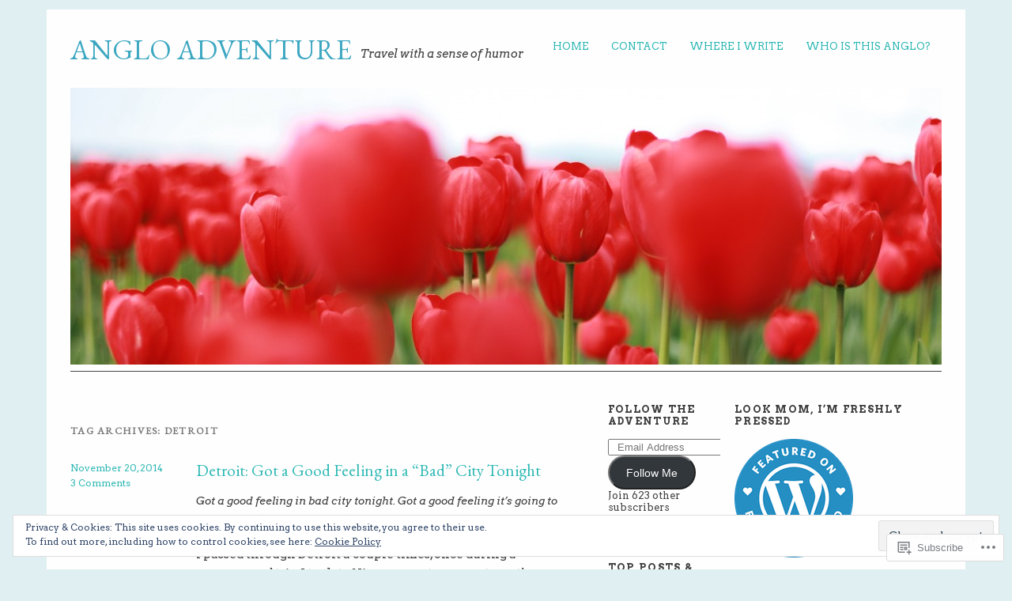

--- FILE ---
content_type: text/html; charset=UTF-8
request_url: https://angloadventure.com/tag/detroit/
body_size: 27520
content:
<!DOCTYPE html>
<html lang="en">
<head>
<meta charset="UTF-8" />
<meta name="viewport" content="width=device-width">
<title>Detroit | Anglo Adventure</title>
<link rel="profile" href="http://gmpg.org/xfn/11" />
<link rel="pingback" href="https://angloadventure.com/xmlrpc.php" />
<!--[if lt IE 9]>
<script src="https://s0.wp.com/wp-content/themes/pub/yoko/js/html5.js?m=1338255524i" type="text/javascript"></script>
<script src="https://s0.wp.com/wp-content/themes/pub/yoko/js/css3-mediaqueries.js" type="text/javascript"></script>
<![endif]-->
<script type="text/javascript">
  WebFontConfig = {"google":{"families":["EB+Garamond:r:latin,latin-ext","Arvo:r,i,b,bi:latin,latin-ext"]},"api_url":"https:\/\/fonts-api.wp.com\/css"};
  (function() {
    var wf = document.createElement('script');
    wf.src = '/wp-content/plugins/custom-fonts/js/webfont.js';
    wf.type = 'text/javascript';
    wf.async = 'true';
    var s = document.getElementsByTagName('script')[0];
    s.parentNode.insertBefore(wf, s);
	})();
</script><style id="jetpack-custom-fonts-css">.wf-active #site-title h1{font-size:2.23em;font-style:normal;font-weight:400;font-family:"EB Garamond",serif}.wf-active body{font-family:"Arvo",serif}.wf-active #site-title h2{font-family:"Arvo",serif}.wf-active #content .entry-details{font-family:"Arvo",serif}.wf-active #content .entry-details p a, .wf-active #content .entry-details p span.entry-date{font-family:"Arvo",serif}.wf-active #content .entry-meta p{font-family:"Arvo",serif}.wf-active #content .entry-meta a{font-family:"Arvo",serif}.wf-active #content p em{font-family:"Arvo",serif}.wf-active #content em{font-family:"Arvo",serif}.wf-active #content .page blockquote, .wf-active #content .post blockquote{font-family:"Arvo",serif}.wf-active #content blockquote cite{font-family:"Arvo",serif}.wf-active #content .post p.wp-caption-text{font-family:"Arvo",serif}.wf-active #content .single-entry-header p span.entry-author, .wf-active #content .single-entry-header p span.entry-date{font-family:"Arvo",serif}.wf-active #content .post .single-entry-meta p{font-family:"Arvo",serif}.wf-active #content .post .single-entry-meta p a{font-family:"Arvo",serif}.wf-active #comments p.moderation{font-family:"Arvo",serif}.wf-active form#commentform textarea#comment{font-family:"Arvo",serif}.wf-active #content .entry-post-format .entry-header p{font-family:"Arvo",serif;font-family:"Arvo",serif}.wf-active #content .wpcf7 textarea{font-family:"Arvo",serif}.wf-active #content h1{font-size:1.48em;font-style:normal;font-weight:400;font-family:"EB Garamond",serif}.wf-active #content h2{font-size:1.38em;font-style:normal;font-weight:400;font-family:"EB Garamond",serif}.wf-active #content h3{font-size:1.27em;font-style:normal;font-weight:400;font-family:"EB Garamond",serif}.wf-active #content h4{font-size:1.17em;font-style:normal;font-weight:400;font-family:"EB Garamond",serif}.wf-active #content h5{font-size:1.06em;font-style:normal;font-weight:400;font-family:"EB Garamond",serif}.wf-active #content h6{font-size:0.95em;font-style:normal;font-weight:400;font-family:"EB Garamond",serif}.wf-active #content .entry-header h2.entry-title{font-size:1.38em;font-style:normal;font-weight:400;font-family:"EB Garamond",serif}.wf-active #content .single-entry-header h1.entry-title{font-size:1.38em;font-style:normal;font-weight:400;font-family:"EB Garamond",serif}.wf-active #content .post .author-info h3{font-size:0.95em;font-style:normal;font-weight:400;font-family:"EB Garamond",serif}.wf-active #content .page-entry-header h1.entry-title{font-size:1.59em;font-style:normal;font-weight:400;font-family:"EB Garamond",serif}.wf-active .widget_calendar #wp-calendar caption{font-family:"EB Garamond",serif;font-style:normal;font-weight:400}</style>
<meta name='robots' content='max-image-preview:large' />

<!-- Async WordPress.com Remote Login -->
<script id="wpcom_remote_login_js">
var wpcom_remote_login_extra_auth = '';
function wpcom_remote_login_remove_dom_node_id( element_id ) {
	var dom_node = document.getElementById( element_id );
	if ( dom_node ) { dom_node.parentNode.removeChild( dom_node ); }
}
function wpcom_remote_login_remove_dom_node_classes( class_name ) {
	var dom_nodes = document.querySelectorAll( '.' + class_name );
	for ( var i = 0; i < dom_nodes.length; i++ ) {
		dom_nodes[ i ].parentNode.removeChild( dom_nodes[ i ] );
	}
}
function wpcom_remote_login_final_cleanup() {
	wpcom_remote_login_remove_dom_node_classes( "wpcom_remote_login_msg" );
	wpcom_remote_login_remove_dom_node_id( "wpcom_remote_login_key" );
	wpcom_remote_login_remove_dom_node_id( "wpcom_remote_login_validate" );
	wpcom_remote_login_remove_dom_node_id( "wpcom_remote_login_js" );
	wpcom_remote_login_remove_dom_node_id( "wpcom_request_access_iframe" );
	wpcom_remote_login_remove_dom_node_id( "wpcom_request_access_styles" );
}

// Watch for messages back from the remote login
window.addEventListener( "message", function( e ) {
	if ( e.origin === "https://r-login.wordpress.com" ) {
		var data = {};
		try {
			data = JSON.parse( e.data );
		} catch( e ) {
			wpcom_remote_login_final_cleanup();
			return;
		}

		if ( data.msg === 'LOGIN' ) {
			// Clean up the login check iframe
			wpcom_remote_login_remove_dom_node_id( "wpcom_remote_login_key" );

			var id_regex = new RegExp( /^[0-9]+$/ );
			var token_regex = new RegExp( /^.*|.*|.*$/ );
			if (
				token_regex.test( data.token )
				&& id_regex.test( data.wpcomid )
			) {
				// We have everything we need to ask for a login
				var script = document.createElement( "script" );
				script.setAttribute( "id", "wpcom_remote_login_validate" );
				script.src = '/remote-login.php?wpcom_remote_login=validate'
					+ '&wpcomid=' + data.wpcomid
					+ '&token=' + encodeURIComponent( data.token )
					+ '&host=' + window.location.protocol
					+ '//' + window.location.hostname
					+ '&postid=2229'
					+ '&is_singular=';
				document.body.appendChild( script );
			}

			return;
		}

		// Safari ITP, not logged in, so redirect
		if ( data.msg === 'LOGIN-REDIRECT' ) {
			window.location = 'https://wordpress.com/log-in?redirect_to=' + window.location.href;
			return;
		}

		// Safari ITP, storage access failed, remove the request
		if ( data.msg === 'LOGIN-REMOVE' ) {
			var css_zap = 'html { -webkit-transition: margin-top 1s; transition: margin-top 1s; } /* 9001 */ html { margin-top: 0 !important; } * html body { margin-top: 0 !important; } @media screen and ( max-width: 782px ) { html { margin-top: 0 !important; } * html body { margin-top: 0 !important; } }';
			var style_zap = document.createElement( 'style' );
			style_zap.type = 'text/css';
			style_zap.appendChild( document.createTextNode( css_zap ) );
			document.body.appendChild( style_zap );

			var e = document.getElementById( 'wpcom_request_access_iframe' );
			e.parentNode.removeChild( e );

			document.cookie = 'wordpress_com_login_access=denied; path=/; max-age=31536000';

			return;
		}

		// Safari ITP
		if ( data.msg === 'REQUEST_ACCESS' ) {
			console.log( 'request access: safari' );

			// Check ITP iframe enable/disable knob
			if ( wpcom_remote_login_extra_auth !== 'safari_itp_iframe' ) {
				return;
			}

			// If we are in a "private window" there is no ITP.
			var private_window = false;
			try {
				var opendb = window.openDatabase( null, null, null, null );
			} catch( e ) {
				private_window = true;
			}

			if ( private_window ) {
				console.log( 'private window' );
				return;
			}

			var iframe = document.createElement( 'iframe' );
			iframe.id = 'wpcom_request_access_iframe';
			iframe.setAttribute( 'scrolling', 'no' );
			iframe.setAttribute( 'sandbox', 'allow-storage-access-by-user-activation allow-scripts allow-same-origin allow-top-navigation-by-user-activation' );
			iframe.src = 'https://r-login.wordpress.com/remote-login.php?wpcom_remote_login=request_access&origin=' + encodeURIComponent( data.origin ) + '&wpcomid=' + encodeURIComponent( data.wpcomid );

			var css = 'html { -webkit-transition: margin-top 1s; transition: margin-top 1s; } /* 9001 */ html { margin-top: 46px !important; } * html body { margin-top: 46px !important; } @media screen and ( max-width: 660px ) { html { margin-top: 71px !important; } * html body { margin-top: 71px !important; } #wpcom_request_access_iframe { display: block; height: 71px !important; } } #wpcom_request_access_iframe { border: 0px; height: 46px; position: fixed; top: 0; left: 0; width: 100%; min-width: 100%; z-index: 99999; background: #23282d; } ';

			var style = document.createElement( 'style' );
			style.type = 'text/css';
			style.id = 'wpcom_request_access_styles';
			style.appendChild( document.createTextNode( css ) );
			document.body.appendChild( style );

			document.body.appendChild( iframe );
		}

		if ( data.msg === 'DONE' ) {
			wpcom_remote_login_final_cleanup();
		}
	}
}, false );

// Inject the remote login iframe after the page has had a chance to load
// more critical resources
window.addEventListener( "DOMContentLoaded", function( e ) {
	var iframe = document.createElement( "iframe" );
	iframe.style.display = "none";
	iframe.setAttribute( "scrolling", "no" );
	iframe.setAttribute( "id", "wpcom_remote_login_key" );
	iframe.src = "https://r-login.wordpress.com/remote-login.php"
		+ "?wpcom_remote_login=key"
		+ "&origin=aHR0cHM6Ly9hbmdsb2FkdmVudHVyZS5jb20%3D"
		+ "&wpcomid=19286247"
		+ "&time=" + Math.floor( Date.now() / 1000 );
	document.body.appendChild( iframe );
}, false );
</script>
<link rel='dns-prefetch' href='//s0.wp.com' />
<link rel='dns-prefetch' href='//fonts-api.wp.com' />
<link rel="alternate" type="application/rss+xml" title="Anglo Adventure &raquo; Feed" href="https://angloadventure.com/feed/" />
<link rel="alternate" type="application/rss+xml" title="Anglo Adventure &raquo; Comments Feed" href="https://angloadventure.com/comments/feed/" />
<link rel="alternate" type="application/rss+xml" title="Anglo Adventure &raquo; Detroit Tag Feed" href="https://angloadventure.com/tag/detroit/feed/" />
	<script type="text/javascript">
		/* <![CDATA[ */
		function addLoadEvent(func) {
			var oldonload = window.onload;
			if (typeof window.onload != 'function') {
				window.onload = func;
			} else {
				window.onload = function () {
					oldonload();
					func();
				}
			}
		}
		/* ]]> */
	</script>
	<link crossorigin='anonymous' rel='stylesheet' id='all-css-0-1' href='/wp-content/mu-plugins/widgets/eu-cookie-law/templates/style.css?m=1642463000i&cssminify=yes' type='text/css' media='all' />
<style id='wp-emoji-styles-inline-css'>

	img.wp-smiley, img.emoji {
		display: inline !important;
		border: none !important;
		box-shadow: none !important;
		height: 1em !important;
		width: 1em !important;
		margin: 0 0.07em !important;
		vertical-align: -0.1em !important;
		background: none !important;
		padding: 0 !important;
	}
/*# sourceURL=wp-emoji-styles-inline-css */
</style>
<link crossorigin='anonymous' rel='stylesheet' id='all-css-2-1' href='/wp-content/plugins/gutenberg-core/v22.2.0/build/styles/block-library/style.css?m=1764855221i&cssminify=yes' type='text/css' media='all' />
<style id='wp-block-library-inline-css'>
.has-text-align-justify {
	text-align:justify;
}
.has-text-align-justify{text-align:justify;}

/*# sourceURL=wp-block-library-inline-css */
</style><style id='global-styles-inline-css'>
:root{--wp--preset--aspect-ratio--square: 1;--wp--preset--aspect-ratio--4-3: 4/3;--wp--preset--aspect-ratio--3-4: 3/4;--wp--preset--aspect-ratio--3-2: 3/2;--wp--preset--aspect-ratio--2-3: 2/3;--wp--preset--aspect-ratio--16-9: 16/9;--wp--preset--aspect-ratio--9-16: 9/16;--wp--preset--color--black: #000000;--wp--preset--color--cyan-bluish-gray: #abb8c3;--wp--preset--color--white: #ffffff;--wp--preset--color--pale-pink: #f78da7;--wp--preset--color--vivid-red: #cf2e2e;--wp--preset--color--luminous-vivid-orange: #ff6900;--wp--preset--color--luminous-vivid-amber: #fcb900;--wp--preset--color--light-green-cyan: #7bdcb5;--wp--preset--color--vivid-green-cyan: #00d084;--wp--preset--color--pale-cyan-blue: #8ed1fc;--wp--preset--color--vivid-cyan-blue: #0693e3;--wp--preset--color--vivid-purple: #9b51e0;--wp--preset--gradient--vivid-cyan-blue-to-vivid-purple: linear-gradient(135deg,rgb(6,147,227) 0%,rgb(155,81,224) 100%);--wp--preset--gradient--light-green-cyan-to-vivid-green-cyan: linear-gradient(135deg,rgb(122,220,180) 0%,rgb(0,208,130) 100%);--wp--preset--gradient--luminous-vivid-amber-to-luminous-vivid-orange: linear-gradient(135deg,rgb(252,185,0) 0%,rgb(255,105,0) 100%);--wp--preset--gradient--luminous-vivid-orange-to-vivid-red: linear-gradient(135deg,rgb(255,105,0) 0%,rgb(207,46,46) 100%);--wp--preset--gradient--very-light-gray-to-cyan-bluish-gray: linear-gradient(135deg,rgb(238,238,238) 0%,rgb(169,184,195) 100%);--wp--preset--gradient--cool-to-warm-spectrum: linear-gradient(135deg,rgb(74,234,220) 0%,rgb(151,120,209) 20%,rgb(207,42,186) 40%,rgb(238,44,130) 60%,rgb(251,105,98) 80%,rgb(254,248,76) 100%);--wp--preset--gradient--blush-light-purple: linear-gradient(135deg,rgb(255,206,236) 0%,rgb(152,150,240) 100%);--wp--preset--gradient--blush-bordeaux: linear-gradient(135deg,rgb(254,205,165) 0%,rgb(254,45,45) 50%,rgb(107,0,62) 100%);--wp--preset--gradient--luminous-dusk: linear-gradient(135deg,rgb(255,203,112) 0%,rgb(199,81,192) 50%,rgb(65,88,208) 100%);--wp--preset--gradient--pale-ocean: linear-gradient(135deg,rgb(255,245,203) 0%,rgb(182,227,212) 50%,rgb(51,167,181) 100%);--wp--preset--gradient--electric-grass: linear-gradient(135deg,rgb(202,248,128) 0%,rgb(113,206,126) 100%);--wp--preset--gradient--midnight: linear-gradient(135deg,rgb(2,3,129) 0%,rgb(40,116,252) 100%);--wp--preset--font-size--small: 13px;--wp--preset--font-size--medium: 20px;--wp--preset--font-size--large: 36px;--wp--preset--font-size--x-large: 42px;--wp--preset--font-family--albert-sans: 'Albert Sans', sans-serif;--wp--preset--font-family--alegreya: Alegreya, serif;--wp--preset--font-family--arvo: Arvo, serif;--wp--preset--font-family--bodoni-moda: 'Bodoni Moda', serif;--wp--preset--font-family--bricolage-grotesque: 'Bricolage Grotesque', sans-serif;--wp--preset--font-family--cabin: Cabin, sans-serif;--wp--preset--font-family--chivo: Chivo, sans-serif;--wp--preset--font-family--commissioner: Commissioner, sans-serif;--wp--preset--font-family--cormorant: Cormorant, serif;--wp--preset--font-family--courier-prime: 'Courier Prime', monospace;--wp--preset--font-family--crimson-pro: 'Crimson Pro', serif;--wp--preset--font-family--dm-mono: 'DM Mono', monospace;--wp--preset--font-family--dm-sans: 'DM Sans', sans-serif;--wp--preset--font-family--dm-serif-display: 'DM Serif Display', serif;--wp--preset--font-family--domine: Domine, serif;--wp--preset--font-family--eb-garamond: 'EB Garamond', serif;--wp--preset--font-family--epilogue: Epilogue, sans-serif;--wp--preset--font-family--fahkwang: Fahkwang, sans-serif;--wp--preset--font-family--figtree: Figtree, sans-serif;--wp--preset--font-family--fira-sans: 'Fira Sans', sans-serif;--wp--preset--font-family--fjalla-one: 'Fjalla One', sans-serif;--wp--preset--font-family--fraunces: Fraunces, serif;--wp--preset--font-family--gabarito: Gabarito, system-ui;--wp--preset--font-family--ibm-plex-mono: 'IBM Plex Mono', monospace;--wp--preset--font-family--ibm-plex-sans: 'IBM Plex Sans', sans-serif;--wp--preset--font-family--ibarra-real-nova: 'Ibarra Real Nova', serif;--wp--preset--font-family--instrument-serif: 'Instrument Serif', serif;--wp--preset--font-family--inter: Inter, sans-serif;--wp--preset--font-family--josefin-sans: 'Josefin Sans', sans-serif;--wp--preset--font-family--jost: Jost, sans-serif;--wp--preset--font-family--libre-baskerville: 'Libre Baskerville', serif;--wp--preset--font-family--libre-franklin: 'Libre Franklin', sans-serif;--wp--preset--font-family--literata: Literata, serif;--wp--preset--font-family--lora: Lora, serif;--wp--preset--font-family--merriweather: Merriweather, serif;--wp--preset--font-family--montserrat: Montserrat, sans-serif;--wp--preset--font-family--newsreader: Newsreader, serif;--wp--preset--font-family--noto-sans-mono: 'Noto Sans Mono', sans-serif;--wp--preset--font-family--nunito: Nunito, sans-serif;--wp--preset--font-family--open-sans: 'Open Sans', sans-serif;--wp--preset--font-family--overpass: Overpass, sans-serif;--wp--preset--font-family--pt-serif: 'PT Serif', serif;--wp--preset--font-family--petrona: Petrona, serif;--wp--preset--font-family--piazzolla: Piazzolla, serif;--wp--preset--font-family--playfair-display: 'Playfair Display', serif;--wp--preset--font-family--plus-jakarta-sans: 'Plus Jakarta Sans', sans-serif;--wp--preset--font-family--poppins: Poppins, sans-serif;--wp--preset--font-family--raleway: Raleway, sans-serif;--wp--preset--font-family--roboto: Roboto, sans-serif;--wp--preset--font-family--roboto-slab: 'Roboto Slab', serif;--wp--preset--font-family--rubik: Rubik, sans-serif;--wp--preset--font-family--rufina: Rufina, serif;--wp--preset--font-family--sora: Sora, sans-serif;--wp--preset--font-family--source-sans-3: 'Source Sans 3', sans-serif;--wp--preset--font-family--source-serif-4: 'Source Serif 4', serif;--wp--preset--font-family--space-mono: 'Space Mono', monospace;--wp--preset--font-family--syne: Syne, sans-serif;--wp--preset--font-family--texturina: Texturina, serif;--wp--preset--font-family--urbanist: Urbanist, sans-serif;--wp--preset--font-family--work-sans: 'Work Sans', sans-serif;--wp--preset--spacing--20: 0.44rem;--wp--preset--spacing--30: 0.67rem;--wp--preset--spacing--40: 1rem;--wp--preset--spacing--50: 1.5rem;--wp--preset--spacing--60: 2.25rem;--wp--preset--spacing--70: 3.38rem;--wp--preset--spacing--80: 5.06rem;--wp--preset--shadow--natural: 6px 6px 9px rgba(0, 0, 0, 0.2);--wp--preset--shadow--deep: 12px 12px 50px rgba(0, 0, 0, 0.4);--wp--preset--shadow--sharp: 6px 6px 0px rgba(0, 0, 0, 0.2);--wp--preset--shadow--outlined: 6px 6px 0px -3px rgb(255, 255, 255), 6px 6px rgb(0, 0, 0);--wp--preset--shadow--crisp: 6px 6px 0px rgb(0, 0, 0);}:where(.is-layout-flex){gap: 0.5em;}:where(.is-layout-grid){gap: 0.5em;}body .is-layout-flex{display: flex;}.is-layout-flex{flex-wrap: wrap;align-items: center;}.is-layout-flex > :is(*, div){margin: 0;}body .is-layout-grid{display: grid;}.is-layout-grid > :is(*, div){margin: 0;}:where(.wp-block-columns.is-layout-flex){gap: 2em;}:where(.wp-block-columns.is-layout-grid){gap: 2em;}:where(.wp-block-post-template.is-layout-flex){gap: 1.25em;}:where(.wp-block-post-template.is-layout-grid){gap: 1.25em;}.has-black-color{color: var(--wp--preset--color--black) !important;}.has-cyan-bluish-gray-color{color: var(--wp--preset--color--cyan-bluish-gray) !important;}.has-white-color{color: var(--wp--preset--color--white) !important;}.has-pale-pink-color{color: var(--wp--preset--color--pale-pink) !important;}.has-vivid-red-color{color: var(--wp--preset--color--vivid-red) !important;}.has-luminous-vivid-orange-color{color: var(--wp--preset--color--luminous-vivid-orange) !important;}.has-luminous-vivid-amber-color{color: var(--wp--preset--color--luminous-vivid-amber) !important;}.has-light-green-cyan-color{color: var(--wp--preset--color--light-green-cyan) !important;}.has-vivid-green-cyan-color{color: var(--wp--preset--color--vivid-green-cyan) !important;}.has-pale-cyan-blue-color{color: var(--wp--preset--color--pale-cyan-blue) !important;}.has-vivid-cyan-blue-color{color: var(--wp--preset--color--vivid-cyan-blue) !important;}.has-vivid-purple-color{color: var(--wp--preset--color--vivid-purple) !important;}.has-black-background-color{background-color: var(--wp--preset--color--black) !important;}.has-cyan-bluish-gray-background-color{background-color: var(--wp--preset--color--cyan-bluish-gray) !important;}.has-white-background-color{background-color: var(--wp--preset--color--white) !important;}.has-pale-pink-background-color{background-color: var(--wp--preset--color--pale-pink) !important;}.has-vivid-red-background-color{background-color: var(--wp--preset--color--vivid-red) !important;}.has-luminous-vivid-orange-background-color{background-color: var(--wp--preset--color--luminous-vivid-orange) !important;}.has-luminous-vivid-amber-background-color{background-color: var(--wp--preset--color--luminous-vivid-amber) !important;}.has-light-green-cyan-background-color{background-color: var(--wp--preset--color--light-green-cyan) !important;}.has-vivid-green-cyan-background-color{background-color: var(--wp--preset--color--vivid-green-cyan) !important;}.has-pale-cyan-blue-background-color{background-color: var(--wp--preset--color--pale-cyan-blue) !important;}.has-vivid-cyan-blue-background-color{background-color: var(--wp--preset--color--vivid-cyan-blue) !important;}.has-vivid-purple-background-color{background-color: var(--wp--preset--color--vivid-purple) !important;}.has-black-border-color{border-color: var(--wp--preset--color--black) !important;}.has-cyan-bluish-gray-border-color{border-color: var(--wp--preset--color--cyan-bluish-gray) !important;}.has-white-border-color{border-color: var(--wp--preset--color--white) !important;}.has-pale-pink-border-color{border-color: var(--wp--preset--color--pale-pink) !important;}.has-vivid-red-border-color{border-color: var(--wp--preset--color--vivid-red) !important;}.has-luminous-vivid-orange-border-color{border-color: var(--wp--preset--color--luminous-vivid-orange) !important;}.has-luminous-vivid-amber-border-color{border-color: var(--wp--preset--color--luminous-vivid-amber) !important;}.has-light-green-cyan-border-color{border-color: var(--wp--preset--color--light-green-cyan) !important;}.has-vivid-green-cyan-border-color{border-color: var(--wp--preset--color--vivid-green-cyan) !important;}.has-pale-cyan-blue-border-color{border-color: var(--wp--preset--color--pale-cyan-blue) !important;}.has-vivid-cyan-blue-border-color{border-color: var(--wp--preset--color--vivid-cyan-blue) !important;}.has-vivid-purple-border-color{border-color: var(--wp--preset--color--vivid-purple) !important;}.has-vivid-cyan-blue-to-vivid-purple-gradient-background{background: var(--wp--preset--gradient--vivid-cyan-blue-to-vivid-purple) !important;}.has-light-green-cyan-to-vivid-green-cyan-gradient-background{background: var(--wp--preset--gradient--light-green-cyan-to-vivid-green-cyan) !important;}.has-luminous-vivid-amber-to-luminous-vivid-orange-gradient-background{background: var(--wp--preset--gradient--luminous-vivid-amber-to-luminous-vivid-orange) !important;}.has-luminous-vivid-orange-to-vivid-red-gradient-background{background: var(--wp--preset--gradient--luminous-vivid-orange-to-vivid-red) !important;}.has-very-light-gray-to-cyan-bluish-gray-gradient-background{background: var(--wp--preset--gradient--very-light-gray-to-cyan-bluish-gray) !important;}.has-cool-to-warm-spectrum-gradient-background{background: var(--wp--preset--gradient--cool-to-warm-spectrum) !important;}.has-blush-light-purple-gradient-background{background: var(--wp--preset--gradient--blush-light-purple) !important;}.has-blush-bordeaux-gradient-background{background: var(--wp--preset--gradient--blush-bordeaux) !important;}.has-luminous-dusk-gradient-background{background: var(--wp--preset--gradient--luminous-dusk) !important;}.has-pale-ocean-gradient-background{background: var(--wp--preset--gradient--pale-ocean) !important;}.has-electric-grass-gradient-background{background: var(--wp--preset--gradient--electric-grass) !important;}.has-midnight-gradient-background{background: var(--wp--preset--gradient--midnight) !important;}.has-small-font-size{font-size: var(--wp--preset--font-size--small) !important;}.has-medium-font-size{font-size: var(--wp--preset--font-size--medium) !important;}.has-large-font-size{font-size: var(--wp--preset--font-size--large) !important;}.has-x-large-font-size{font-size: var(--wp--preset--font-size--x-large) !important;}.has-albert-sans-font-family{font-family: var(--wp--preset--font-family--albert-sans) !important;}.has-alegreya-font-family{font-family: var(--wp--preset--font-family--alegreya) !important;}.has-arvo-font-family{font-family: var(--wp--preset--font-family--arvo) !important;}.has-bodoni-moda-font-family{font-family: var(--wp--preset--font-family--bodoni-moda) !important;}.has-bricolage-grotesque-font-family{font-family: var(--wp--preset--font-family--bricolage-grotesque) !important;}.has-cabin-font-family{font-family: var(--wp--preset--font-family--cabin) !important;}.has-chivo-font-family{font-family: var(--wp--preset--font-family--chivo) !important;}.has-commissioner-font-family{font-family: var(--wp--preset--font-family--commissioner) !important;}.has-cormorant-font-family{font-family: var(--wp--preset--font-family--cormorant) !important;}.has-courier-prime-font-family{font-family: var(--wp--preset--font-family--courier-prime) !important;}.has-crimson-pro-font-family{font-family: var(--wp--preset--font-family--crimson-pro) !important;}.has-dm-mono-font-family{font-family: var(--wp--preset--font-family--dm-mono) !important;}.has-dm-sans-font-family{font-family: var(--wp--preset--font-family--dm-sans) !important;}.has-dm-serif-display-font-family{font-family: var(--wp--preset--font-family--dm-serif-display) !important;}.has-domine-font-family{font-family: var(--wp--preset--font-family--domine) !important;}.has-eb-garamond-font-family{font-family: var(--wp--preset--font-family--eb-garamond) !important;}.has-epilogue-font-family{font-family: var(--wp--preset--font-family--epilogue) !important;}.has-fahkwang-font-family{font-family: var(--wp--preset--font-family--fahkwang) !important;}.has-figtree-font-family{font-family: var(--wp--preset--font-family--figtree) !important;}.has-fira-sans-font-family{font-family: var(--wp--preset--font-family--fira-sans) !important;}.has-fjalla-one-font-family{font-family: var(--wp--preset--font-family--fjalla-one) !important;}.has-fraunces-font-family{font-family: var(--wp--preset--font-family--fraunces) !important;}.has-gabarito-font-family{font-family: var(--wp--preset--font-family--gabarito) !important;}.has-ibm-plex-mono-font-family{font-family: var(--wp--preset--font-family--ibm-plex-mono) !important;}.has-ibm-plex-sans-font-family{font-family: var(--wp--preset--font-family--ibm-plex-sans) !important;}.has-ibarra-real-nova-font-family{font-family: var(--wp--preset--font-family--ibarra-real-nova) !important;}.has-instrument-serif-font-family{font-family: var(--wp--preset--font-family--instrument-serif) !important;}.has-inter-font-family{font-family: var(--wp--preset--font-family--inter) !important;}.has-josefin-sans-font-family{font-family: var(--wp--preset--font-family--josefin-sans) !important;}.has-jost-font-family{font-family: var(--wp--preset--font-family--jost) !important;}.has-libre-baskerville-font-family{font-family: var(--wp--preset--font-family--libre-baskerville) !important;}.has-libre-franklin-font-family{font-family: var(--wp--preset--font-family--libre-franklin) !important;}.has-literata-font-family{font-family: var(--wp--preset--font-family--literata) !important;}.has-lora-font-family{font-family: var(--wp--preset--font-family--lora) !important;}.has-merriweather-font-family{font-family: var(--wp--preset--font-family--merriweather) !important;}.has-montserrat-font-family{font-family: var(--wp--preset--font-family--montserrat) !important;}.has-newsreader-font-family{font-family: var(--wp--preset--font-family--newsreader) !important;}.has-noto-sans-mono-font-family{font-family: var(--wp--preset--font-family--noto-sans-mono) !important;}.has-nunito-font-family{font-family: var(--wp--preset--font-family--nunito) !important;}.has-open-sans-font-family{font-family: var(--wp--preset--font-family--open-sans) !important;}.has-overpass-font-family{font-family: var(--wp--preset--font-family--overpass) !important;}.has-pt-serif-font-family{font-family: var(--wp--preset--font-family--pt-serif) !important;}.has-petrona-font-family{font-family: var(--wp--preset--font-family--petrona) !important;}.has-piazzolla-font-family{font-family: var(--wp--preset--font-family--piazzolla) !important;}.has-playfair-display-font-family{font-family: var(--wp--preset--font-family--playfair-display) !important;}.has-plus-jakarta-sans-font-family{font-family: var(--wp--preset--font-family--plus-jakarta-sans) !important;}.has-poppins-font-family{font-family: var(--wp--preset--font-family--poppins) !important;}.has-raleway-font-family{font-family: var(--wp--preset--font-family--raleway) !important;}.has-roboto-font-family{font-family: var(--wp--preset--font-family--roboto) !important;}.has-roboto-slab-font-family{font-family: var(--wp--preset--font-family--roboto-slab) !important;}.has-rubik-font-family{font-family: var(--wp--preset--font-family--rubik) !important;}.has-rufina-font-family{font-family: var(--wp--preset--font-family--rufina) !important;}.has-sora-font-family{font-family: var(--wp--preset--font-family--sora) !important;}.has-source-sans-3-font-family{font-family: var(--wp--preset--font-family--source-sans-3) !important;}.has-source-serif-4-font-family{font-family: var(--wp--preset--font-family--source-serif-4) !important;}.has-space-mono-font-family{font-family: var(--wp--preset--font-family--space-mono) !important;}.has-syne-font-family{font-family: var(--wp--preset--font-family--syne) !important;}.has-texturina-font-family{font-family: var(--wp--preset--font-family--texturina) !important;}.has-urbanist-font-family{font-family: var(--wp--preset--font-family--urbanist) !important;}.has-work-sans-font-family{font-family: var(--wp--preset--font-family--work-sans) !important;}
/*# sourceURL=global-styles-inline-css */
</style>

<style id='classic-theme-styles-inline-css'>
/*! This file is auto-generated */
.wp-block-button__link{color:#fff;background-color:#32373c;border-radius:9999px;box-shadow:none;text-decoration:none;padding:calc(.667em + 2px) calc(1.333em + 2px);font-size:1.125em}.wp-block-file__button{background:#32373c;color:#fff;text-decoration:none}
/*# sourceURL=/wp-includes/css/classic-themes.min.css */
</style>
<link crossorigin='anonymous' rel='stylesheet' id='all-css-4-1' href='/_static/??-eJx9jsEOgjAQRH/I7QqCeDF+Cy0brXTphm0l/L01Jmhi4mUOk/cmg4uAi1OiKaGEfPWToos2RDcq1qY6mQrUswSCmR6mwcFr2gjQtAYyTnWHX0Oc4bM1U+lZ+vQimAbfUyAu2D9tkeKAtTKTKpRknxnSrYj6471rlGxxjWPE7dSFz1XXHPbdsW3r+xP5RFYS&cssminify=yes' type='text/css' media='all' />
<link rel='stylesheet' id='yoko-fonts-css' href='https://fonts-api.wp.com/css?family=Droid+Sans%3Aregular%2Cbold%7CDroid+Serif%3Aregular%2Citalic%2Cbold%2Cbolditalic&#038;subset=latin&#038;ver=6.9-RC2-61304' media='all' />
<link crossorigin='anonymous' rel='stylesheet' id='all-css-6-1' href='/_static/??-eJx9y0EKhDAMQNELWYNQcVyIZ9ESO9E2KTZl8PajO4Vhdv8tPnySccKKrBCLSaF44gw7zkH8mR5cvrM+WcHvyaOYIG5SEn7ALGGi/d9KvBCTHqBvjJghlRkO2eR6xjg0tu2tfXWNXb9Z4EGA&cssminify=yes' type='text/css' media='all' />
<style id='jetpack-global-styles-frontend-style-inline-css'>
:root { --font-headings: unset; --font-base: unset; --font-headings-default: -apple-system,BlinkMacSystemFont,"Segoe UI",Roboto,Oxygen-Sans,Ubuntu,Cantarell,"Helvetica Neue",sans-serif; --font-base-default: -apple-system,BlinkMacSystemFont,"Segoe UI",Roboto,Oxygen-Sans,Ubuntu,Cantarell,"Helvetica Neue",sans-serif;}
/*# sourceURL=jetpack-global-styles-frontend-style-inline-css */
</style>
<link crossorigin='anonymous' rel='stylesheet' id='all-css-8-1' href='/wp-content/themes/h4/global.css?m=1420737423i&cssminify=yes' type='text/css' media='all' />
<script type="text/javascript" id="wpcom-actionbar-placeholder-js-extra">
/* <![CDATA[ */
var actionbardata = {"siteID":"19286247","postID":"0","siteURL":"https://angloadventure.com","xhrURL":"https://angloadventure.com/wp-admin/admin-ajax.php","nonce":"bdae942ed4","isLoggedIn":"","statusMessage":"","subsEmailDefault":"instantly","proxyScriptUrl":"https://s0.wp.com/wp-content/js/wpcom-proxy-request.js?m=1513050504i&amp;ver=20211021","i18n":{"followedText":"New posts from this site will now appear in your \u003Ca href=\"https://wordpress.com/reader\"\u003EReader\u003C/a\u003E","foldBar":"Collapse this bar","unfoldBar":"Expand this bar","shortLinkCopied":"Shortlink copied to clipboard."}};
//# sourceURL=wpcom-actionbar-placeholder-js-extra
/* ]]> */
</script>
<script type="text/javascript" id="jetpack-mu-wpcom-settings-js-before">
/* <![CDATA[ */
var JETPACK_MU_WPCOM_SETTINGS = {"assetsUrl":"https://s0.wp.com/wp-content/mu-plugins/jetpack-mu-wpcom-plugin/sun/jetpack_vendor/automattic/jetpack-mu-wpcom/src/build/"};
//# sourceURL=jetpack-mu-wpcom-settings-js-before
/* ]]> */
</script>
<script crossorigin='anonymous' type='text/javascript'  src='/_static/??/wp-content/js/rlt-proxy.js,/wp-content/blog-plugins/wordads-classes/js/cmp/v2/cmp-non-gdpr.js?m=1720530689j'></script>
<script type="text/javascript" id="rlt-proxy-js-after">
/* <![CDATA[ */
	rltInitialize( {"token":null,"iframeOrigins":["https:\/\/widgets.wp.com"]} );
//# sourceURL=rlt-proxy-js-after
/* ]]> */
</script>
<link rel="EditURI" type="application/rsd+xml" title="RSD" href="https://angloadventure.wordpress.com/xmlrpc.php?rsd" />
<meta name="generator" content="WordPress.com" />

<!-- Jetpack Open Graph Tags -->
<meta property="og:type" content="website" />
<meta property="og:title" content="Detroit &#8211; Anglo Adventure" />
<meta property="og:url" content="https://angloadventure.com/tag/detroit/" />
<meta property="og:site_name" content="Anglo Adventure" />
<meta property="og:image" content="https://secure.gravatar.com/blavatar/cbf7f58cd147f852fdc6d4326681b279697f4f896336fa36cc83ad1f4c5fa45d?s=200&#038;ts=1768164289" />
<meta property="og:image:width" content="200" />
<meta property="og:image:height" content="200" />
<meta property="og:image:alt" content="" />
<meta property="og:locale" content="en_US" />
<meta name="twitter:creator" content="@qctravelwriter" />

<!-- End Jetpack Open Graph Tags -->
<link rel="shortcut icon" type="image/x-icon" href="https://secure.gravatar.com/blavatar/cbf7f58cd147f852fdc6d4326681b279697f4f896336fa36cc83ad1f4c5fa45d?s=32" sizes="16x16" />
<link rel="icon" type="image/x-icon" href="https://secure.gravatar.com/blavatar/cbf7f58cd147f852fdc6d4326681b279697f4f896336fa36cc83ad1f4c5fa45d?s=32" sizes="16x16" />
<link rel="apple-touch-icon" href="https://secure.gravatar.com/blavatar/cbf7f58cd147f852fdc6d4326681b279697f4f896336fa36cc83ad1f4c5fa45d?s=114" />
<link rel='openid.server' href='https://angloadventure.com/?openidserver=1' />
<link rel='openid.delegate' href='https://angloadventure.com/' />
<link rel="search" type="application/opensearchdescription+xml" href="https://angloadventure.com/osd.xml" title="Anglo Adventure" />
<link rel="search" type="application/opensearchdescription+xml" href="https://s1.wp.com/opensearch.xml" title="WordPress.com" />
<meta name="theme-color" content="#E0EFF1" />
	<style type="text/css">
	a { color: #000000; }
	#content .single-entry-header h1.entry-title { color: #000000 !important; }
	input#submit:hover { background-color: #000000 !important; }
	#content .page-entry-header h1.entry-title { color: #000000 !important; }
	.searchsubmit:hover { background-color: #000000 !important; }
	</style>
<meta name="description" content="Posts about Detroit written by HalmCreative" />
	<style type="text/css">
			#site-title a {
			color: #3ca7c1		}
		</style>
	<style type="text/css" id="custom-background-css">
body.custom-background { background-color: #E0EFF1; }
</style>
			<script type="text/javascript">

			window.doNotSellCallback = function() {

				var linkElements = [
					'a[href="https://wordpress.com/?ref=footer_blog"]',
					'a[href="https://wordpress.com/?ref=footer_website"]',
					'a[href="https://wordpress.com/?ref=vertical_footer"]',
					'a[href^="https://wordpress.com/?ref=footer_segment_"]',
				].join(',');

				var dnsLink = document.createElement( 'a' );
				dnsLink.href = 'https://wordpress.com/advertising-program-optout/';
				dnsLink.classList.add( 'do-not-sell-link' );
				dnsLink.rel = 'nofollow';
				dnsLink.style.marginLeft = '0.5em';
				dnsLink.textContent = 'Do Not Sell or Share My Personal Information';

				var creditLinks = document.querySelectorAll( linkElements );

				if ( 0 === creditLinks.length ) {
					return false;
				}

				Array.prototype.forEach.call( creditLinks, function( el ) {
					el.insertAdjacentElement( 'afterend', dnsLink );
				});

				return true;
			};

		</script>
		<style type="text/css" id="custom-colors-css">	@media screen and (max-width:620px) {
		#branding #mainnav li:hover > a,
		#branding #mainnav ul ul :hover > a,
		#branding #mainnav ul ul a {
			background: transparent !important;
		}
	}
body { background-color: #E0EFF1;}
#page { background-color: #FFFEFE;}
#branding #mainnav ul li a:hover, #branding #mainnav li:hover > a, #branding #mainnav ul ul :hover > a { background-color: #E0EFF1;}
#branding #mainnav ul ul a { background-color: #FFFEFE;}
#content .sticky { background-color: #E0EFF1;}
.page-link { background-color: #E0EFF1;}
#flickr_badge_wrapper { background-color: #FFFEFE;}
#content .post .author-info { background-color: #E0EFF1;}
#content #comments #respond { background-color: #E0EFF1;}
.searchform .search-input { background-color: #E0EFF1;}
.searchsubmit, .searchsubmit:hover { color: #E0EFF1;}
a { color: #2CB8B4;}
#content .single-entry-header h1.entry-title { color: #2CB8B4;}
#content .entry-link a { color: #2CB8B4;}
#content .page-entry-header h1.entry-title { color: #2CB8B4;}
input#submit:hover { background-color: #2CB8B4;}
.searchsubmit:hover, #branding #mainnav .menu-toggle { background-color: #2CB8B4;}
body { color: #404040;}
a:hover { : #404040;}
#site-title h2 { color: #404040;}
#wrap { border-top-color: #464646;}
#wrap, #branding #mainnav.toggled .nav-menu { border-bottom-color: #464646;}
#content .post, #content .page { border-bottom-color: #464646;}
.site-content .post p.wp-caption-text { color: #404040;}
.page-link { border-top-color: #464646;}
#content .sticky { border-top-color: #464646;}
#content .post .author-info { border-top-color: #464646;}
aside.widget { border-bottom-color: #464646;}
#secondary { border-top-color: #464646;}
.widget h3.widget-title, .widget_get_recent_comments h1.widget-title { color: #404040;}
#content #comments ol li.depth-1 { border-bottom-color: #464646;}
#content #comments ol li.depth-2, #content #comments ol li.depth-3, #content #comments ol li.depth-4, #content #comments ol li.depth-5 { border-top-color: #464646;}
.searchform .search-input { border-color: #404040;}
.searchsubmit, #branding #mainnav .menu-toggle:hover, #branding #mainnav .menu-toggle:focus, #branding #mainnav .menu-toggle:active { background-color: #404040;}
</style>
<script type="text/javascript">
	window.google_analytics_uacct = "UA-52447-2";
</script>

<script type="text/javascript">
	var _gaq = _gaq || [];
	_gaq.push(['_setAccount', 'UA-52447-2']);
	_gaq.push(['_gat._anonymizeIp']);
	_gaq.push(['_setDomainName', 'none']);
	_gaq.push(['_setAllowLinker', true]);
	_gaq.push(['_initData']);
	_gaq.push(['_trackPageview']);

	(function() {
		var ga = document.createElement('script'); ga.type = 'text/javascript'; ga.async = true;
		ga.src = ('https:' == document.location.protocol ? 'https://ssl' : 'http://www') + '.google-analytics.com/ga.js';
		(document.getElementsByTagName('head')[0] || document.getElementsByTagName('body')[0]).appendChild(ga);
	})();
</script>
<link crossorigin='anonymous' rel='stylesheet' id='all-css-0-3' href='/_static/??-eJydj9kKwkAMRX/IMdQF9UH8FGkzoaTNLExmKP17R1zAF9G+5YTL4V6YosHgM/kMrpgopWevMFCOLY5PBi0eruwROgk4KujEkdIaVVfws8AFW4QUsE2hKMk783os9GUWsqZvRSjN3+hP/2NwYbEVO8XEMXOo2Q9aO/YLi09se8p1QIgmBq2X5lnobru4c3PYb0/HZtdshhvkCJ/e&cssminify=yes' type='text/css' media='all' />
</head>
<body class="archive tag tag-detroit tag-15292 custom-background wp-theme-pubyoko customizer-styles-applied jetpack-reblog-enabled">
<div id="page" class="clearfix">
	<header id="branding">
		<nav id="mainnav" class="clearfix" role="navigation">
			<button class="menu-toggle">Menu</button>
			<div class="menu"><ul>
<li ><a href="https://angloadventure.com/">Home</a></li><li class="page_item page-item-1445"><a href="https://angloadventure.com/contact-me/">Contact</a></li>
<li class="page_item page-item-737"><a href="https://angloadventure.com/travel-writing/">Where I Write</a></li>
<li class="page_item page-item-2"><a href="https://angloadventure.com/about/">Who is this&nbsp;Anglo?</a></li>
</ul></div>
		</nav><!-- end mainnav -->

		<hgroup id="site-title">
			<a href="https://angloadventure.com/" class="site-logo-link" rel="home" itemprop="url"></a>			<h1><a href="https://angloadventure.com/" title="Anglo Adventure">Anglo Adventure</a></h1>
			<h2 id="site-description">Travel with a sense of humor</h2>
		</hgroup><!-- end site-title -->

					<img src="https://angloadventure.files.wordpress.com/2014/04/cropped-img_3881.jpg" class="headerimage" width="1102" height="350>" alt="" />
				<div class="clear"></div>

			</header><!-- end header -->
<div id="wrap">
<div id="main" class="two-sidebar">

	<div id="content" class="site-content">

		<header class="page-header">
			<h1 class="page-title">Tag Archives: <span>Detroit</span></h1>
		</header><!--end page-header-->

					
<article id="post-2229" class="post-2229 post type-post status-publish format-standard hentry category-photonarratives tag-america tag-detroit tag-photography tag-rancid tag-travel">

	<div class="entry-details">
				<p>
			<a href="https://angloadventure.com/2014/11/20/detroit-got-a-good-feeling-in-a-bad-city-tonight/" title="6:30 am" rel="bookmark"><time class="entry-date" datetime="2014-11-20T06:30:48-08:00" pubdate>November 20, 2014</time></a><br/><span class="byline"> by <span class="author vcard"><a class="url fn n" href="https://angloadventure.com/author/angloadventure/" title="View all posts by HalmCreative" rel="author">HalmCreative</a></span></span>							<a href="https://angloadventure.com/2014/11/20/detroit-got-a-good-feeling-in-a-bad-city-tonight/#comments">3 Comments</a>					</p>
	</div><!-- end entry-details -->

	<header class="entry-header">
		<h2 class="entry-title"><a href="https://angloadventure.com/2014/11/20/detroit-got-a-good-feeling-in-a-bad-city-tonight/" rel="bookmark">Detroit: Got a Good Feeling in a &#8220;Bad&#8221; City&nbsp;Tonight</a></h2>
	</header>

	<div class="entry-content">
					<p><em>Got a good feeling in bad city tonight. Got a good feeling it’s going to be alright…(Detroit, Rancid) </em></p>
<p>I passed through Detroit a couple times, once during a raucous road trip I took to Niagara as a teenager, two other times when driving to/from Quebec City. Each time, we zipped passed, the skyscrapers tall and strong against a gray winter sky.</p>
<p>This time, I got to experience the city for real, visiting close friends who left Seattle for Detroit. (There’s a giant hole in my heart now and I fill it with reruns of The Office and glasses of cabaret).</p>
<p>I wanted to walk inside blighted buildings, snap trees winding around staircases.  I wanted to capture misfortune, the ruins of a cultural hub. Peeling wallpaper. Graffitti. Empty museums. People in big coats bracing against the bitter cold.</p>
<p><a href="https://angloadventure.com/2014/11/20/detroit-got-a-good-feeling-in-a-bad-city-tonight/img_5224/" rel="attachment wp-att-2251"><img data-attachment-id="2251" data-permalink="https://angloadventure.com/2014/11/20/detroit-got-a-good-feeling-in-a-bad-city-tonight/img_5224/" data-orig-file="https://angloadventure.com/wp-content/uploads/2014/11/img_5224.jpg" data-orig-size="2816,1880" data-comments-opened="1" data-image-meta="{&quot;aperture&quot;:&quot;5.6&quot;,&quot;credit&quot;:&quot;&quot;,&quot;camera&quot;:&quot;Canon EOS DIGITAL REBEL XTi&quot;,&quot;caption&quot;:&quot;&quot;,&quot;created_timestamp&quot;:&quot;1415003948&quot;,&quot;copyright&quot;:&quot;&quot;,&quot;focal_length&quot;:&quot;50&quot;,&quot;iso&quot;:&quot;400&quot;,&quot;shutter_speed&quot;:&quot;0.002&quot;,&quot;title&quot;:&quot;&quot;,&quot;orientation&quot;:&quot;1&quot;}" data-image-title="IMG_5224" data-image-description="" data-image-caption="" data-medium-file="https://angloadventure.com/wp-content/uploads/2014/11/img_5224.jpg?w=500" data-large-file="https://angloadventure.com/wp-content/uploads/2014/11/img_5224.jpg?w=611" class="alignnone size-medium wp-image-2251" src="https://angloadventure.com/wp-content/uploads/2014/11/img_5224.jpg?w=500&#038;h=333" alt="IMG_5224" width="500" height="333" srcset="https://angloadventure.com/wp-content/uploads/2014/11/img_5224.jpg?w=500 500w, https://angloadventure.com/wp-content/uploads/2014/11/img_5224.jpg?w=1000 1000w, https://angloadventure.com/wp-content/uploads/2014/11/img_5224.jpg?w=150 150w, https://angloadventure.com/wp-content/uploads/2014/11/img_5224.jpg?w=768 768w" sizes="(max-width: 500px) 100vw, 500px" /></a></p>
<p>But that’s one story of Detroit. It&#8217;s not the whole story. Detroit denizens remind me a bit of kids I grew up with in Chicago: Tough. Prideful. All survivors of something. Also, friendly.</p>
<p>I snapped photos of empty, dark mansions that line the streets like abandoned doll houses. I tried to capture the sun filtering through punctured glass of factory windows. I took a photo of a calico stalking prey in a vacant lot.</p>
<p><a href="https://angloadventure.com/2014/11/20/detroit-got-a-good-feeling-in-a-bad-city-tonight/img_5163/" rel="attachment wp-att-2234"><img data-attachment-id="2234" data-permalink="https://angloadventure.com/2014/11/20/detroit-got-a-good-feeling-in-a-bad-city-tonight/img_5163/" data-orig-file="https://angloadventure.com/wp-content/uploads/2014/11/img_5163.jpg" data-orig-size="2816,1880" data-comments-opened="1" data-image-meta="{&quot;aperture&quot;:&quot;7.1&quot;,&quot;credit&quot;:&quot;&quot;,&quot;camera&quot;:&quot;Canon EOS DIGITAL REBEL XTi&quot;,&quot;caption&quot;:&quot;&quot;,&quot;created_timestamp&quot;:&quot;1414915327&quot;,&quot;copyright&quot;:&quot;&quot;,&quot;focal_length&quot;:&quot;50&quot;,&quot;iso&quot;:&quot;250&quot;,&quot;shutter_speed&quot;:&quot;0.002&quot;,&quot;title&quot;:&quot;&quot;,&quot;orientation&quot;:&quot;1&quot;}" data-image-title="detroit-photos" data-image-description="" data-image-caption="" data-medium-file="https://angloadventure.com/wp-content/uploads/2014/11/img_5163.jpg?w=500" data-large-file="https://angloadventure.com/wp-content/uploads/2014/11/img_5163.jpg?w=611" class="alignnone size-medium wp-image-2234" src="https://angloadventure.com/wp-content/uploads/2014/11/img_5163.jpg?w=500&#038;h=333" alt="cat-detroit-photography-travel" width="500" height="333" srcset="https://angloadventure.com/wp-content/uploads/2014/11/img_5163.jpg?w=500 500w, https://angloadventure.com/wp-content/uploads/2014/11/img_5163.jpg?w=1000 1000w, https://angloadventure.com/wp-content/uploads/2014/11/img_5163.jpg?w=150 150w, https://angloadventure.com/wp-content/uploads/2014/11/img_5163.jpg?w=768 768w" sizes="(max-width: 500px) 100vw, 500px" /></a></p>
<p>But there’s fresh paint on Comerica. There’s the jack-hammer buzz of construction. There’s Greek Town and Midtown and they look just like every hip town in America. There’s brunch in the haunted <a href="http://www.thewhitney.com/">Whitney Mansion</a>—an impossible experience in Seattle. Our brunch places are overcrowded and definitely don’t include bottomless mimosas. In the Detroit Public Library, there’s a whole floor dedicated to illustrated car manuals. Not something I&#8217;d ever read, but I loved the vintage car posters on the walls and the ornate details.</p>
<p>I charmed my way inside the Detroit Opera House. I buzzed the door and walked to the box office, fully expecting to get the boot. A guy wearing a hard hat asked what I was doing. I said I just wanted to take a few photos. That&#8217;s it. No mention of this blog or my mediocre rise to travel writer stardom or any press of any kind. He let me in and gave me a behind-the-scenes tour.</p>
<p><a href="https://angloadventure.com/2014/11/20/detroit-got-a-good-feeling-in-a-bad-city-tonight/img_5220/" rel="attachment wp-att-2249"><img data-attachment-id="2249" data-permalink="https://angloadventure.com/2014/11/20/detroit-got-a-good-feeling-in-a-bad-city-tonight/img_5220/" data-orig-file="https://angloadventure.com/wp-content/uploads/2014/11/img_5220.jpg" data-orig-size="2816,1880" data-comments-opened="1" data-image-meta="{&quot;aperture&quot;:&quot;2&quot;,&quot;credit&quot;:&quot;&quot;,&quot;camera&quot;:&quot;Canon EOS DIGITAL REBEL XTi&quot;,&quot;caption&quot;:&quot;&quot;,&quot;created_timestamp&quot;:&quot;1415002999&quot;,&quot;copyright&quot;:&quot;&quot;,&quot;focal_length&quot;:&quot;50&quot;,&quot;iso&quot;:&quot;400&quot;,&quot;shutter_speed&quot;:&quot;0.02&quot;,&quot;title&quot;:&quot;&quot;,&quot;orientation&quot;:&quot;1&quot;}" data-image-title="detroit-opera-house" data-image-description="" data-image-caption="" data-medium-file="https://angloadventure.com/wp-content/uploads/2014/11/img_5220.jpg?w=500" data-large-file="https://angloadventure.com/wp-content/uploads/2014/11/img_5220.jpg?w=611" class="alignnone size-medium wp-image-2249" src="https://angloadventure.com/wp-content/uploads/2014/11/img_5220.jpg?w=500&#038;h=333" alt="Detroit Opera House" width="500" height="333" srcset="https://angloadventure.com/wp-content/uploads/2014/11/img_5220.jpg?w=500 500w, https://angloadventure.com/wp-content/uploads/2014/11/img_5220.jpg?w=1000 1000w, https://angloadventure.com/wp-content/uploads/2014/11/img_5220.jpg?w=150 150w, https://angloadventure.com/wp-content/uploads/2014/11/img_5220.jpg?w=768 768w" sizes="(max-width: 500px) 100vw, 500px" /></a></p>
<p><em>“Usually they want people to be on the tour. But go ahead. If anyone asks tell them you’re friends with D*, the Head Electrician.”</em></p>
<p>When I opened the door to the stage, I actually gasped in awe. Hundreds of lush velvet chairs await for the derrieres of fur-clad opera-goers. Intricate suns curve up the dome ceiling. The balcony made me nostalgic for something I never experienced.</p>
<p>The workers were blasting Papa Roach (yes, seriously) and I still felt transported to the 1920s. D* led me to the lobby; chandeliers dazzled from above, candelabras glinting orange and gold. He told me to take a picture of one of the fixtures while lying on the ground with the camera pointed up. “This will be your best shot. It looks just like a doily.”</p>
<p>I don&#8217;t know enough to comment on the city&#8217;s financial health or whether it will turn around. All I know is that I spent a lovely few days in the city and I saw a glimmer of possibility.</p>
<p>Sometimes to find the beauty of a place, you just have to change your angle.</p>
<div class="tiled-gallery type-square tiled-gallery-unresized" data-original-width="611" data-carousel-extra='{&quot;blog_id&quot;:19286247,&quot;permalink&quot;:&quot;https:\/\/angloadventure.com\/2014\/11\/20\/detroit-got-a-good-feeling-in-a-bad-city-tonight\/&quot;,&quot;likes_blog_id&quot;:19286247}' itemscope itemtype="http://schema.org/ImageGallery" > <div class="gallery-row" style="width: 611px; height: 611px;" data-original-width="611" data-original-height="611" > <div class="gallery-group" style="width: 611px; height: 611px;" data-original-width="611" data-original-height="611" > <div class="tiled-gallery-item " itemprop="associatedMedia" itemscope itemtype="http://schema.org/ImageObject"> <a href="https://angloadventure.com/2014/11/20/detroit-got-a-good-feeling-in-a-bad-city-tonight/img_5205/" border="0" itemprop="url"> <meta itemprop="width" content="607"> <meta itemprop="height" content="607"> <img class="" data-attachment-id="2242" data-orig-file="https://angloadventure.com/wp-content/uploads/2014/11/img_5205.jpg" data-orig-size="1719,1874" data-comments-opened="1" data-image-meta="{&quot;aperture&quot;:&quot;9&quot;,&quot;credit&quot;:&quot;&quot;,&quot;camera&quot;:&quot;Canon EOS DIGITAL REBEL XTi&quot;,&quot;caption&quot;:&quot;&quot;,&quot;created_timestamp&quot;:&quot;1415001406&quot;,&quot;copyright&quot;:&quot;&quot;,&quot;focal_length&quot;:&quot;50&quot;,&quot;iso&quot;:&quot;200&quot;,&quot;shutter_speed&quot;:&quot;0.002&quot;,&quot;title&quot;:&quot;&quot;,&quot;orientation&quot;:&quot;1&quot;}" data-image-title="IMG_5205" data-image-description="" data-medium-file="https://angloadventure.com/wp-content/uploads/2014/11/img_5205.jpg?w=452" data-large-file="https://angloadventure.com/wp-content/uploads/2014/11/img_5205.jpg?w=611" src="https://i0.wp.com/angloadventure.com/wp-content/uploads/2014/11/img_5205.jpg?w=607&#038;h=607&#038;crop=1&#038;ssl=1" srcset="https://i0.wp.com/angloadventure.com/wp-content/uploads/2014/11/img_5205.jpg?w=607&amp;h=607&amp;crop=1&amp;ssl=1 607w, https://i0.wp.com/angloadventure.com/wp-content/uploads/2014/11/img_5205.jpg?w=1214&amp;h=1214&amp;crop=1&amp;ssl=1 1214w, https://i0.wp.com/angloadventure.com/wp-content/uploads/2014/11/img_5205.jpg?w=150&amp;h=150&amp;crop=1&amp;ssl=1 150w, https://i0.wp.com/angloadventure.com/wp-content/uploads/2014/11/img_5205.jpg?w=493&amp;h=493&amp;crop=1&amp;ssl=1 493w, https://i0.wp.com/angloadventure.com/wp-content/uploads/2014/11/img_5205.jpg?w=768&amp;h=768&amp;crop=1&amp;ssl=1 768w, https://i0.wp.com/angloadventure.com/wp-content/uploads/2014/11/img_5205.jpg?w=1024&amp;h=1024&amp;crop=1&amp;ssl=1 1024w" width="607" height="607" loading="lazy" data-original-width="607" data-original-height="607" itemprop="http://schema.org/image" title="IMG_5205" alt="IMG_5205" style="width: 607px; height: 607px;" /> </a> </div> </div> </div> <div class="gallery-row" style="width: 611px; height: 203px;" data-original-width="611" data-original-height="203" > <div class="gallery-group" style="width: 203px; height: 203px;" data-original-width="203" data-original-height="203" > <div class="tiled-gallery-item " itemprop="associatedMedia" itemscope itemtype="http://schema.org/ImageObject"> <a href="https://angloadventure.com/2014/11/20/detroit-got-a-good-feeling-in-a-bad-city-tonight/img_5203/" border="0" itemprop="url"> <meta itemprop="width" content="199"> <meta itemprop="height" content="199"> <img class="" data-attachment-id="2241" data-orig-file="https://angloadventure.com/wp-content/uploads/2014/11/img_5203.jpg" data-orig-size="2816,1880" data-comments-opened="1" data-image-meta="{&quot;aperture&quot;:&quot;2&quot;,&quot;credit&quot;:&quot;&quot;,&quot;camera&quot;:&quot;Canon EOS DIGITAL REBEL XTi&quot;,&quot;caption&quot;:&quot;&quot;,&quot;created_timestamp&quot;:&quot;1415000202&quot;,&quot;copyright&quot;:&quot;&quot;,&quot;focal_length&quot;:&quot;50&quot;,&quot;iso&quot;:&quot;400&quot;,&quot;shutter_speed&quot;:&quot;0.02&quot;,&quot;title&quot;:&quot;&quot;,&quot;orientation&quot;:&quot;1&quot;}" data-image-title="IMG_5203" data-image-description="" data-medium-file="https://angloadventure.com/wp-content/uploads/2014/11/img_5203.jpg?w=500" data-large-file="https://angloadventure.com/wp-content/uploads/2014/11/img_5203.jpg?w=611" src="https://i0.wp.com/angloadventure.com/wp-content/uploads/2014/11/img_5203.jpg?w=199&#038;h=199&#038;crop=1&#038;ssl=1" srcset="https://i0.wp.com/angloadventure.com/wp-content/uploads/2014/11/img_5203.jpg?w=199&amp;h=199&amp;crop=1&amp;ssl=1 199w, https://i0.wp.com/angloadventure.com/wp-content/uploads/2014/11/img_5203.jpg?w=398&amp;h=398&amp;crop=1&amp;ssl=1 398w, https://i0.wp.com/angloadventure.com/wp-content/uploads/2014/11/img_5203.jpg?w=150&amp;h=150&amp;crop=1&amp;ssl=1 150w" width="199" height="199" loading="lazy" data-original-width="199" data-original-height="199" itemprop="http://schema.org/image" title="IMG_5203" alt="IMG_5203" style="width: 199px; height: 199px;" /> </a> </div> </div> <div class="gallery-group" style="width: 203px; height: 203px;" data-original-width="203" data-original-height="203" > <div class="tiled-gallery-item " itemprop="associatedMedia" itemscope itemtype="http://schema.org/ImageObject"> <a href="https://angloadventure.com/2014/11/20/detroit-got-a-good-feeling-in-a-bad-city-tonight/img_5202/" border="0" itemprop="url"> <meta itemprop="width" content="199"> <meta itemprop="height" content="199"> <img class="" data-attachment-id="2240" data-orig-file="https://angloadventure.com/wp-content/uploads/2014/11/img_5202.jpg" data-orig-size="2816,1880" data-comments-opened="1" data-image-meta="{&quot;aperture&quot;:&quot;6.3&quot;,&quot;credit&quot;:&quot;&quot;,&quot;camera&quot;:&quot;Canon EOS DIGITAL REBEL XTi&quot;,&quot;caption&quot;:&quot;&quot;,&quot;created_timestamp&quot;:&quot;1414999150&quot;,&quot;copyright&quot;:&quot;&quot;,&quot;focal_length&quot;:&quot;50&quot;,&quot;iso&quot;:&quot;400&quot;,&quot;shutter_speed&quot;:&quot;0.002&quot;,&quot;title&quot;:&quot;&quot;,&quot;orientation&quot;:&quot;1&quot;}" data-image-title="IMG_5202" data-image-description="" data-medium-file="https://angloadventure.com/wp-content/uploads/2014/11/img_5202.jpg?w=500" data-large-file="https://angloadventure.com/wp-content/uploads/2014/11/img_5202.jpg?w=611" src="https://i0.wp.com/angloadventure.com/wp-content/uploads/2014/11/img_5202.jpg?w=199&#038;h=199&#038;crop=1&#038;ssl=1" srcset="https://i0.wp.com/angloadventure.com/wp-content/uploads/2014/11/img_5202.jpg?w=199&amp;h=199&amp;crop=1&amp;ssl=1 199w, https://i0.wp.com/angloadventure.com/wp-content/uploads/2014/11/img_5202.jpg?w=398&amp;h=398&amp;crop=1&amp;ssl=1 398w, https://i0.wp.com/angloadventure.com/wp-content/uploads/2014/11/img_5202.jpg?w=150&amp;h=150&amp;crop=1&amp;ssl=1 150w" width="199" height="199" loading="lazy" data-original-width="199" data-original-height="199" itemprop="http://schema.org/image" title="IMG_5202" alt="IMG_5202" style="width: 199px; height: 199px;" /> </a> </div> </div> <div class="gallery-group" style="width: 203px; height: 203px;" data-original-width="203" data-original-height="203" > <div class="tiled-gallery-item " itemprop="associatedMedia" itemscope itemtype="http://schema.org/ImageObject"> <a href="https://angloadventure.com/2014/11/20/detroit-got-a-good-feeling-in-a-bad-city-tonight/img_5195/" border="0" itemprop="url"> <meta itemprop="width" content="199"> <meta itemprop="height" content="199"> <img class="" data-attachment-id="2239" data-orig-file="https://angloadventure.com/wp-content/uploads/2014/11/img_5195.jpg" data-orig-size="2816,1880" data-comments-opened="1" data-image-meta="{&quot;aperture&quot;:&quot;6.3&quot;,&quot;credit&quot;:&quot;&quot;,&quot;camera&quot;:&quot;Canon EOS DIGITAL REBEL XTi&quot;,&quot;caption&quot;:&quot;&quot;,&quot;created_timestamp&quot;:&quot;1414996800&quot;,&quot;copyright&quot;:&quot;&quot;,&quot;focal_length&quot;:&quot;50&quot;,&quot;iso&quot;:&quot;400&quot;,&quot;shutter_speed&quot;:&quot;0.002&quot;,&quot;title&quot;:&quot;&quot;,&quot;orientation&quot;:&quot;1&quot;}" data-image-title="IMG_5195" data-image-description="" data-medium-file="https://angloadventure.com/wp-content/uploads/2014/11/img_5195.jpg?w=500" data-large-file="https://angloadventure.com/wp-content/uploads/2014/11/img_5195.jpg?w=611" src="https://i0.wp.com/angloadventure.com/wp-content/uploads/2014/11/img_5195.jpg?w=199&#038;h=199&#038;crop=1&#038;ssl=1" srcset="https://i0.wp.com/angloadventure.com/wp-content/uploads/2014/11/img_5195.jpg?w=199&amp;h=199&amp;crop=1&amp;ssl=1 199w, https://i0.wp.com/angloadventure.com/wp-content/uploads/2014/11/img_5195.jpg?w=398&amp;h=398&amp;crop=1&amp;ssl=1 398w, https://i0.wp.com/angloadventure.com/wp-content/uploads/2014/11/img_5195.jpg?w=150&amp;h=150&amp;crop=1&amp;ssl=1 150w" width="199" height="199" loading="lazy" data-original-width="199" data-original-height="199" itemprop="http://schema.org/image" title="IMG_5195" alt="IMG_5195" style="width: 199px; height: 199px;" /> </a> </div> </div> </div> <div class="gallery-row" style="width: 611px; height: 203px;" data-original-width="611" data-original-height="203" > <div class="gallery-group" style="width: 203px; height: 203px;" data-original-width="203" data-original-height="203" > <div class="tiled-gallery-item " itemprop="associatedMedia" itemscope itemtype="http://schema.org/ImageObject"> <a href="https://angloadventure.com/2014/11/20/detroit-got-a-good-feeling-in-a-bad-city-tonight/img_5197/" border="0" itemprop="url"> <meta itemprop="width" content="199"> <meta itemprop="height" content="199"> <img class="" data-attachment-id="2238" data-orig-file="https://angloadventure.com/wp-content/uploads/2014/11/img_5197.jpg" data-orig-size="2816,1880" data-comments-opened="1" data-image-meta="{&quot;aperture&quot;:&quot;6.3&quot;,&quot;credit&quot;:&quot;&quot;,&quot;camera&quot;:&quot;Canon EOS DIGITAL REBEL XTi&quot;,&quot;caption&quot;:&quot;&quot;,&quot;created_timestamp&quot;:&quot;1414997208&quot;,&quot;copyright&quot;:&quot;&quot;,&quot;focal_length&quot;:&quot;50&quot;,&quot;iso&quot;:&quot;400&quot;,&quot;shutter_speed&quot;:&quot;0.002&quot;,&quot;title&quot;:&quot;&quot;,&quot;orientation&quot;:&quot;1&quot;}" data-image-title="IMG_5197" data-image-description="" data-medium-file="https://angloadventure.com/wp-content/uploads/2014/11/img_5197.jpg?w=500" data-large-file="https://angloadventure.com/wp-content/uploads/2014/11/img_5197.jpg?w=611" src="https://i0.wp.com/angloadventure.com/wp-content/uploads/2014/11/img_5197.jpg?w=199&#038;h=199&#038;crop=1&#038;ssl=1" srcset="https://i0.wp.com/angloadventure.com/wp-content/uploads/2014/11/img_5197.jpg?w=199&amp;h=199&amp;crop=1&amp;ssl=1 199w, https://i0.wp.com/angloadventure.com/wp-content/uploads/2014/11/img_5197.jpg?w=398&amp;h=398&amp;crop=1&amp;ssl=1 398w, https://i0.wp.com/angloadventure.com/wp-content/uploads/2014/11/img_5197.jpg?w=150&amp;h=150&amp;crop=1&amp;ssl=1 150w" width="199" height="199" loading="lazy" data-original-width="199" data-original-height="199" itemprop="http://schema.org/image" title="IMG_5197" alt="IMG_5197" style="width: 199px; height: 199px;" /> </a> </div> </div> <div class="gallery-group" style="width: 203px; height: 203px;" data-original-width="203" data-original-height="203" > <div class="tiled-gallery-item " itemprop="associatedMedia" itemscope itemtype="http://schema.org/ImageObject"> <a href="https://angloadventure.com/2014/11/20/detroit-got-a-good-feeling-in-a-bad-city-tonight/img_5215/" border="0" itemprop="url"> <meta itemprop="width" content="199"> <meta itemprop="height" content="199"> <img class="" data-attachment-id="2246" data-orig-file="https://angloadventure.com/wp-content/uploads/2014/11/img_5215.jpg" data-orig-size="1880,2816" data-comments-opened="1" data-image-meta="{&quot;aperture&quot;:&quot;2&quot;,&quot;credit&quot;:&quot;&quot;,&quot;camera&quot;:&quot;Canon EOS DIGITAL REBEL XTi&quot;,&quot;caption&quot;:&quot;&quot;,&quot;created_timestamp&quot;:&quot;1415002354&quot;,&quot;copyright&quot;:&quot;&quot;,&quot;focal_length&quot;:&quot;50&quot;,&quot;iso&quot;:&quot;400&quot;,&quot;shutter_speed&quot;:&quot;0.016666666666667&quot;,&quot;title&quot;:&quot;&quot;,&quot;orientation&quot;:&quot;1&quot;}" data-image-title="IMG_5215" data-image-description="" data-medium-file="https://angloadventure.com/wp-content/uploads/2014/11/img_5215.jpg?w=329" data-large-file="https://angloadventure.com/wp-content/uploads/2014/11/img_5215.jpg?w=611" src="https://i0.wp.com/angloadventure.com/wp-content/uploads/2014/11/img_5215.jpg?w=199&#038;h=199&#038;crop=1&#038;ssl=1" srcset="https://i0.wp.com/angloadventure.com/wp-content/uploads/2014/11/img_5215.jpg?w=199&amp;h=199&amp;crop=1&amp;ssl=1 199w, https://i0.wp.com/angloadventure.com/wp-content/uploads/2014/11/img_5215.jpg?w=398&amp;h=398&amp;crop=1&amp;ssl=1 398w, https://i0.wp.com/angloadventure.com/wp-content/uploads/2014/11/img_5215.jpg?w=150&amp;h=150&amp;crop=1&amp;ssl=1 150w" width="199" height="199" loading="lazy" data-original-width="199" data-original-height="199" itemprop="http://schema.org/image" title="IMG_5215" alt="IMG_5215" style="width: 199px; height: 199px;" /> </a> </div> </div> <div class="gallery-group" style="width: 203px; height: 203px;" data-original-width="203" data-original-height="203" > <div class="tiled-gallery-item " itemprop="associatedMedia" itemscope itemtype="http://schema.org/ImageObject"> <a href="https://angloadventure.com/2014/11/20/detroit-got-a-good-feeling-in-a-bad-city-tonight/img_5216/" border="0" itemprop="url"> <meta itemprop="width" content="199"> <meta itemprop="height" content="199"> <img class="" data-attachment-id="2247" data-orig-file="https://angloadventure.com/wp-content/uploads/2014/11/img_5216.jpg" data-orig-size="2816,1880" data-comments-opened="1" data-image-meta="{&quot;aperture&quot;:&quot;2.5&quot;,&quot;credit&quot;:&quot;&quot;,&quot;camera&quot;:&quot;Canon EOS DIGITAL REBEL XTi&quot;,&quot;caption&quot;:&quot;&quot;,&quot;created_timestamp&quot;:&quot;1415002861&quot;,&quot;copyright&quot;:&quot;&quot;,&quot;focal_length&quot;:&quot;50&quot;,&quot;iso&quot;:&quot;400&quot;,&quot;shutter_speed&quot;:&quot;0.0125&quot;,&quot;title&quot;:&quot;&quot;,&quot;orientation&quot;:&quot;1&quot;}" data-image-title="IMG_5216" data-image-description="" data-medium-file="https://angloadventure.com/wp-content/uploads/2014/11/img_5216.jpg?w=500" data-large-file="https://angloadventure.com/wp-content/uploads/2014/11/img_5216.jpg?w=611" src="https://i0.wp.com/angloadventure.com/wp-content/uploads/2014/11/img_5216.jpg?w=199&#038;h=199&#038;crop=1&#038;ssl=1" srcset="https://i0.wp.com/angloadventure.com/wp-content/uploads/2014/11/img_5216.jpg?w=199&amp;h=199&amp;crop=1&amp;ssl=1 199w, https://i0.wp.com/angloadventure.com/wp-content/uploads/2014/11/img_5216.jpg?w=398&amp;h=398&amp;crop=1&amp;ssl=1 398w, https://i0.wp.com/angloadventure.com/wp-content/uploads/2014/11/img_5216.jpg?w=150&amp;h=150&amp;crop=1&amp;ssl=1 150w" width="199" height="199" loading="lazy" data-original-width="199" data-original-height="199" itemprop="http://schema.org/image" title="IMG_5216" alt="IMG_5216" style="width: 199px; height: 199px;" /> </a> </div> </div> </div> <div class="gallery-row" style="width: 611px; height: 203px;" data-original-width="611" data-original-height="203" > <div class="gallery-group" style="width: 203px; height: 203px;" data-original-width="203" data-original-height="203" > <div class="tiled-gallery-item " itemprop="associatedMedia" itemscope itemtype="http://schema.org/ImageObject"> <a href="https://angloadventure.com/2014/11/20/detroit-got-a-good-feeling-in-a-bad-city-tonight/img_5183/" border="0" itemprop="url"> <meta itemprop="width" content="199"> <meta itemprop="height" content="199"> <img class="" data-attachment-id="2236" data-orig-file="https://angloadventure.com/wp-content/uploads/2014/11/img_5183.jpg" data-orig-size="3888,2592" data-comments-opened="1" data-image-meta="{&quot;aperture&quot;:&quot;0&quot;,&quot;credit&quot;:&quot;&quot;,&quot;camera&quot;:&quot;Canon EOS DIGITAL REBEL XTi&quot;,&quot;caption&quot;:&quot;&quot;,&quot;created_timestamp&quot;:&quot;1414925250&quot;,&quot;copyright&quot;:&quot;&quot;,&quot;focal_length&quot;:&quot;50&quot;,&quot;iso&quot;:&quot;800&quot;,&quot;shutter_speed&quot;:&quot;0.001&quot;,&quot;title&quot;:&quot;&quot;,&quot;orientation&quot;:&quot;1&quot;}" data-image-title="IMG_5183" data-image-description="" data-medium-file="https://angloadventure.com/wp-content/uploads/2014/11/img_5183.jpg?w=500" data-large-file="https://angloadventure.com/wp-content/uploads/2014/11/img_5183.jpg?w=611" src="https://i0.wp.com/angloadventure.com/wp-content/uploads/2014/11/img_5183.jpg?w=199&#038;h=199&#038;crop=1&#038;ssl=1" srcset="https://i0.wp.com/angloadventure.com/wp-content/uploads/2014/11/img_5183.jpg?w=199&amp;h=199&amp;crop=1&amp;ssl=1 199w, https://i0.wp.com/angloadventure.com/wp-content/uploads/2014/11/img_5183.jpg?w=398&amp;h=398&amp;crop=1&amp;ssl=1 398w, https://i0.wp.com/angloadventure.com/wp-content/uploads/2014/11/img_5183.jpg?w=150&amp;h=150&amp;crop=1&amp;ssl=1 150w" width="199" height="199" loading="lazy" data-original-width="199" data-original-height="199" itemprop="http://schema.org/image" title="IMG_5183" alt="IMG_5183" style="width: 199px; height: 199px;" /> </a> </div> </div> <div class="gallery-group" style="width: 203px; height: 203px;" data-original-width="203" data-original-height="203" > <div class="tiled-gallery-item " itemprop="associatedMedia" itemscope itemtype="http://schema.org/ImageObject"> <a href="https://angloadventure.com/2014/11/20/detroit-got-a-good-feeling-in-a-bad-city-tonight/img_5186/" border="0" itemprop="url"> <meta itemprop="width" content="199"> <meta itemprop="height" content="199"> <img class="" data-attachment-id="2237" data-orig-file="https://angloadventure.com/wp-content/uploads/2014/11/img_5186.jpg" data-orig-size="3888,2592" data-comments-opened="1" data-image-meta="{&quot;aperture&quot;:&quot;0&quot;,&quot;credit&quot;:&quot;&quot;,&quot;camera&quot;:&quot;Canon EOS DIGITAL REBEL XTi&quot;,&quot;caption&quot;:&quot;&quot;,&quot;created_timestamp&quot;:&quot;1414925456&quot;,&quot;copyright&quot;:&quot;&quot;,&quot;focal_length&quot;:&quot;50&quot;,&quot;iso&quot;:&quot;800&quot;,&quot;shutter_speed&quot;:&quot;0.001&quot;,&quot;title&quot;:&quot;&quot;,&quot;orientation&quot;:&quot;1&quot;}" data-image-title="IMG_5186" data-image-description="" data-medium-file="https://angloadventure.com/wp-content/uploads/2014/11/img_5186.jpg?w=500" data-large-file="https://angloadventure.com/wp-content/uploads/2014/11/img_5186.jpg?w=611" src="https://i0.wp.com/angloadventure.com/wp-content/uploads/2014/11/img_5186.jpg?w=199&#038;h=199&#038;crop=1&#038;ssl=1" srcset="https://i0.wp.com/angloadventure.com/wp-content/uploads/2014/11/img_5186.jpg?w=199&amp;h=199&amp;crop=1&amp;ssl=1 199w, https://i0.wp.com/angloadventure.com/wp-content/uploads/2014/11/img_5186.jpg?w=398&amp;h=398&amp;crop=1&amp;ssl=1 398w, https://i0.wp.com/angloadventure.com/wp-content/uploads/2014/11/img_5186.jpg?w=150&amp;h=150&amp;crop=1&amp;ssl=1 150w" width="199" height="199" loading="lazy" data-original-width="199" data-original-height="199" itemprop="http://schema.org/image" title="IMG_5186" alt="IMG_5186" style="width: 199px; height: 199px;" /> </a> </div> </div> <div class="gallery-group" style="width: 203px; height: 203px;" data-original-width="203" data-original-height="203" > <div class="tiled-gallery-item " itemprop="associatedMedia" itemscope itemtype="http://schema.org/ImageObject"> <a href="https://angloadventure.com/2014/11/20/detroit-got-a-good-feeling-in-a-bad-city-tonight/img_5221/" border="0" itemprop="url"> <meta itemprop="width" content="199"> <meta itemprop="height" content="199"> <img class="" data-attachment-id="2250" data-orig-file="https://angloadventure.com/wp-content/uploads/2014/11/img_5221.jpg" data-orig-size="1880,2816" data-comments-opened="1" data-image-meta="{&quot;aperture&quot;:&quot;8&quot;,&quot;credit&quot;:&quot;&quot;,&quot;camera&quot;:&quot;Canon EOS DIGITAL REBEL XTi&quot;,&quot;caption&quot;:&quot;&quot;,&quot;created_timestamp&quot;:&quot;1415003466&quot;,&quot;copyright&quot;:&quot;&quot;,&quot;focal_length&quot;:&quot;50&quot;,&quot;iso&quot;:&quot;200&quot;,&quot;shutter_speed&quot;:&quot;0.002&quot;,&quot;title&quot;:&quot;&quot;,&quot;orientation&quot;:&quot;1&quot;}" data-image-title="IMG_5221" data-image-description="" data-medium-file="https://angloadventure.com/wp-content/uploads/2014/11/img_5221.jpg?w=329" data-large-file="https://angloadventure.com/wp-content/uploads/2014/11/img_5221.jpg?w=611" src="https://i0.wp.com/angloadventure.com/wp-content/uploads/2014/11/img_5221.jpg?w=199&#038;h=199&#038;crop=1&#038;ssl=1" srcset="https://i0.wp.com/angloadventure.com/wp-content/uploads/2014/11/img_5221.jpg?w=199&amp;h=199&amp;crop=1&amp;ssl=1 199w, https://i0.wp.com/angloadventure.com/wp-content/uploads/2014/11/img_5221.jpg?w=398&amp;h=398&amp;crop=1&amp;ssl=1 398w, https://i0.wp.com/angloadventure.com/wp-content/uploads/2014/11/img_5221.jpg?w=150&amp;h=150&amp;crop=1&amp;ssl=1 150w" width="199" height="199" loading="lazy" data-original-width="199" data-original-height="199" itemprop="http://schema.org/image" title="IMG_5221" alt="IMG_5221" style="width: 199px; height: 199px;" /> </a> </div> </div> </div> </div>
					
		<footer class="entry-meta">
			<p>
				Categories: <a href="https://angloadventure.com/category/photonarratives/" rel="category tag">PhotoNarratives</a> | Tags: <a href="https://angloadventure.com/tag/america/" rel="tag">America</a>, <a href="https://angloadventure.com/tag/detroit/" rel="tag">Detroit</a>, <a href="https://angloadventure.com/tag/photography/" rel="tag">photography</a>, <a href="https://angloadventure.com/tag/rancid/" rel="tag">rancid</a>, <a href="https://angloadventure.com/tag/travel/" rel="tag">travel</a> | <a href="https://angloadventure.com/2014/11/20/detroit-got-a-good-feeling-in-a-bad-city-tonight/" title="Permalink to Detroit: Got a Good Feeling in a &#8220;Bad&#8221; City&nbsp;Tonight" rel="bookmark">Permalink</a>.							</p>
		</footer><!-- end entry-meta -->
	</div><!-- end entry-content -->

</article>					
<article id="post-1221" class="post-1221 post type-post status-publish format-standard has-post-thumbnail hentry category-the-art-of tag-costa-rica tag-detroit tag-facebook tag-friendship tag-quebec tag-seattle tag-taj-mahal tag-twitter tag-zip-line">

	<div class="entry-details">
					<a href="https://angloadventure.com/2013/03/12/the-art-of-making-friends-in-new-places/"><img width="150" height="113" src="https://angloadventure.com/wp-content/uploads/2013/03/img_0035.jpg?w=150" class="attachment-thumbnail size-thumbnail wp-post-image" alt="friendship-expat-humor-travel-blog" decoding="async" loading="lazy" srcset="https://angloadventure.com/wp-content/uploads/2013/03/img_0035.jpg?w=150 150w, https://angloadventure.com/wp-content/uploads/2013/03/img_0035.jpg?w=300 300w" sizes="(max-width: 150px) 100vw, 150px" data-attachment-id="1222" data-permalink="https://angloadventure.com/2013/03/12/the-art-of-making-friends-in-new-places/img_0035/" data-orig-file="https://angloadventure.com/wp-content/uploads/2013/03/img_0035.jpg" data-orig-size="2048,1536" data-comments-opened="1" data-image-meta="{&quot;aperture&quot;:&quot;2.8&quot;,&quot;credit&quot;:&quot;&quot;,&quot;camera&quot;:&quot;iPhone 3GS&quot;,&quot;caption&quot;:&quot;&quot;,&quot;created_timestamp&quot;:&quot;1302818705&quot;,&quot;copyright&quot;:&quot;&quot;,&quot;focal_length&quot;:&quot;3.85&quot;,&quot;iso&quot;:&quot;1000&quot;,&quot;shutter_speed&quot;:&quot;0.1&quot;,&quot;title&quot;:&quot;&quot;,&quot;latitude&quot;:&quot;46.811333333333&quot;,&quot;longitude&quot;:&quot;-71.2065&quot;}" data-image-title="travel-travel-blog-packing" data-image-description="" data-image-caption="&lt;p&gt;Animals in suitcases. My favorite thing.&lt;/p&gt;
" data-medium-file="https://angloadventure.com/wp-content/uploads/2013/03/img_0035.jpg?w=500" data-large-file="https://angloadventure.com/wp-content/uploads/2013/03/img_0035.jpg?w=611" /></a>
				<p>
			<a href="https://angloadventure.com/2013/03/12/the-art-of-making-friends-in-new-places/" title="11:52 am" rel="bookmark"><time class="entry-date" datetime="2013-03-12T11:52:24-07:00" pubdate>March 12, 2013</time></a><br/><span class="byline"> by <span class="author vcard"><a class="url fn n" href="https://angloadventure.com/author/angloadventure/" title="View all posts by HalmCreative" rel="author">HalmCreative</a></span></span>							<a href="https://angloadventure.com/2013/03/12/the-art-of-making-friends-in-new-places/#comments">6 Comments</a>					</p>
	</div><!-- end entry-details -->

	<header class="entry-header">
		<h2 class="entry-title"><a href="https://angloadventure.com/2013/03/12/the-art-of-making-friends-in-new-places/" rel="bookmark">The Art of Making Friends in New&nbsp;Places</a></h2>
	</header>

	<div class="entry-content">
					<p>For me, travel isn&#8217;t about running my hands over the walls of the Taj Mahal or zip lining through a canopy of trees in Costa Rica.</p>
<p>It&#8217;s the people I have met and yet to meet. It&#8217;s the friendships that have yet to unfurl.</p>
<h2><span style="font-size:1.5em;">Friends 4ever.</span></h2>
<p><a href="https://angloadventure.com/wp-content/uploads/2013/03/img_4183.jpg"><img data-attachment-id="1223" data-permalink="https://angloadventure.com/2013/03/12/the-art-of-making-friends-in-new-places/img_4183/" data-orig-file="https://angloadventure.com/wp-content/uploads/2013/03/img_4183.jpg" data-orig-size="2816,1880" data-comments-opened="1" data-image-meta="{&quot;aperture&quot;:&quot;14&quot;,&quot;credit&quot;:&quot;&quot;,&quot;camera&quot;:&quot;Canon EOS DIGITAL REBEL XTi&quot;,&quot;caption&quot;:&quot;&quot;,&quot;created_timestamp&quot;:&quot;1307690226&quot;,&quot;copyright&quot;:&quot;&quot;,&quot;focal_length&quot;:&quot;42&quot;,&quot;iso&quot;:&quot;400&quot;,&quot;shutter_speed&quot;:&quot;0.0025&quot;,&quot;title&quot;:&quot;&quot;}" data-image-title="friendship-travel-making-fiends" data-image-description="" data-image-caption="" data-medium-file="https://angloadventure.com/wp-content/uploads/2013/03/img_4183.jpg?w=500" data-large-file="https://angloadventure.com/wp-content/uploads/2013/03/img_4183.jpg?w=611" loading="lazy" class="alignnone size-full wp-image-1223" alt="friends-friendships-quebec" src="https://angloadventure.com/wp-content/uploads/2013/03/img_4183.jpg?w=611"   srcset="https://angloadventure.com/wp-content/uploads/2013/03/img_4183.jpg?w=490&amp;h=327 490w, https://angloadventure.com/wp-content/uploads/2013/03/img_4183.jpg?w=980&amp;h=654 980w, https://angloadventure.com/wp-content/uploads/2013/03/img_4183.jpg?w=150&amp;h=100 150w, https://angloadventure.com/wp-content/uploads/2013/03/img_4183.jpg?w=500&amp;h=334 500w, https://angloadventure.com/wp-content/uploads/2013/03/img_4183.jpg?w=768&amp;h=513 768w" sizes="(max-width: 490px) 100vw, 490px" /></a></p>
<p>While flying from Detroit to Quebec to work on a<a href="https://angloadventure.com/2013/02/26/oscar-speeches-book-dedications/"> travel guidebook</a>, I befriended a four-year-old. I know.  What could we possibly have in common?</p>
<p>Trick question. We both love pink and purple, paging through the SkyMall and making wide-eyed puppets out of paperbags. <a href="https://angloadventure.com/2013/03/12/the-art-of-making-friends-in-new-places/#more-1221" class="more-link">Continue reading <span class="meta-nav">&rarr;</span></a></p>
<div id="atatags-370373-69640bc13c7de">
		<script type="text/javascript">
			__ATA = window.__ATA || {};
			__ATA.cmd = window.__ATA.cmd || [];
			__ATA.cmd.push(function() {
				__ATA.initVideoSlot('atatags-370373-69640bc13c7de', {
					sectionId: '370373',
					format: 'inread'
				});
			});
		</script>
	</div>					
		<footer class="entry-meta">
			<p>
				Categories: <a href="https://angloadventure.com/category/the-art-of/" rel="category tag">The Art Of</a> | Tags: <a href="https://angloadventure.com/tag/costa-rica/" rel="tag">Costa Rica</a>, <a href="https://angloadventure.com/tag/detroit/" rel="tag">Detroit</a>, <a href="https://angloadventure.com/tag/facebook/" rel="tag">Facebook</a>, <a href="https://angloadventure.com/tag/friendship/" rel="tag">Friendship</a>, <a href="https://angloadventure.com/tag/quebec/" rel="tag">quebec</a>, <a href="https://angloadventure.com/tag/seattle/" rel="tag">seattle</a>, <a href="https://angloadventure.com/tag/taj-mahal/" rel="tag">Taj Mahal</a>, <a href="https://angloadventure.com/tag/twitter/" rel="tag">Twitter</a>, <a href="https://angloadventure.com/tag/zip-line/" rel="tag">Zip-line</a> | <a href="https://angloadventure.com/2013/03/12/the-art-of-making-friends-in-new-places/" title="Permalink to The Art of Making Friends in New&nbsp;Places" rel="bookmark">Permalink</a>.							</p>
		</footer><!-- end entry-meta -->
	</div><!-- end entry-content -->

</article>		
			<nav role="navigation" id="nav-below" class="site-navigation paging-navigation">
		<h1 class="assistive-text">Post navigation</h1>

	
	</nav><!-- #nav-below -->
	
	</div><!-- end content -->


	<div id="secondary" class="widget-area" role="complementary">
		<aside id="blog_subscription-3" class="widget widget_blog_subscription jetpack_subscription_widget"><h3 class="widget-title"><label for="subscribe-field">Follow the adventure</label></h3>

			<div class="wp-block-jetpack-subscriptions__container">
			<form
				action="https://subscribe.wordpress.com"
				method="post"
				accept-charset="utf-8"
				data-blog="19286247"
				data-post_access_level="everybody"
				id="subscribe-blog"
			>
								<p id="subscribe-email">
					<label
						id="subscribe-field-label"
						for="subscribe-field"
						class="screen-reader-text"
					>
						Email Address:					</label>

					<input
							type="email"
							name="email"
							autocomplete="email"
							
							style="width: 95%; padding: 1px 10px"
							placeholder="Email Address"
							value=""
							id="subscribe-field"
							required
						/>				</p>

				<p id="subscribe-submit"
									>
					<input type="hidden" name="action" value="subscribe"/>
					<input type="hidden" name="blog_id" value="19286247"/>
					<input type="hidden" name="source" value="https://angloadventure.com/tag/detroit/"/>
					<input type="hidden" name="sub-type" value="widget"/>
					<input type="hidden" name="redirect_fragment" value="subscribe-blog"/>
					<input type="hidden" id="_wpnonce" name="_wpnonce" value="7526260891" />					<button type="submit"
													class="wp-block-button__link"
																	>
						Follow Me					</button>
				</p>
			</form>
							<div class="wp-block-jetpack-subscriptions__subscount">
					Join 623 other subscribers				</div>
						</div>
			
</aside><aside id="top-posts-2" class="widget widget_top-posts"><h3 class="widget-title">Top Posts &amp; Pages</h3><ul><li><a href="https://angloadventure.com/2012/07/18/airport-rules-tsa-rant-lighter-shoes/" class="bump-view" data-bump-view="tp">If You See Something, Say Something</a></li><li><a href="https://angloadventure.com/about/" class="bump-view" data-bump-view="tp">Who is this Anglo?</a></li><li><a href="https://angloadventure.com/2014/11/20/detroit-got-a-good-feeling-in-a-bad-city-tonight/" class="bump-view" data-bump-view="tp">Detroit: Got a Good Feeling in a &quot;Bad&quot; City Tonight</a></li><li><a href="https://angloadventure.com/2012/10/05/travel-photo-tips/" class="bump-view" data-bump-view="tp">6 Ways to Make Travel Photos More Interesting</a></li><li><a href="https://angloadventure.com/2012/10/23/state-slogans/" class="bump-view" data-bump-view="tp">5 States Get New Slogans</a></li><li><a href="https://angloadventure.com/2017/02/07/winter-iceland-travel/" class="bump-view" data-bump-view="tp">Great Expectations in Iceland</a></li></ul></aside><aside id="archives-4" class="widget widget_archive"><h3 class="widget-title">Archives</h3>		<label class="screen-reader-text" for="archives-dropdown-4">Archives</label>
		<select id="archives-dropdown-4" name="archive-dropdown">
			
			<option value="">Select Month</option>
				<option value='https://angloadventure.com/2020/07/'> July 2020 </option>
	<option value='https://angloadventure.com/2020/05/'> May 2020 </option>
	<option value='https://angloadventure.com/2019/10/'> October 2019 </option>
	<option value='https://angloadventure.com/2019/05/'> May 2019 </option>
	<option value='https://angloadventure.com/2017/02/'> February 2017 </option>
	<option value='https://angloadventure.com/2015/12/'> December 2015 </option>
	<option value='https://angloadventure.com/2015/10/'> October 2015 </option>
	<option value='https://angloadventure.com/2015/05/'> May 2015 </option>
	<option value='https://angloadventure.com/2014/11/'> November 2014 </option>
	<option value='https://angloadventure.com/2014/10/'> October 2014 </option>
	<option value='https://angloadventure.com/2014/09/'> September 2014 </option>
	<option value='https://angloadventure.com/2014/08/'> August 2014 </option>
	<option value='https://angloadventure.com/2014/07/'> July 2014 </option>
	<option value='https://angloadventure.com/2014/06/'> June 2014 </option>
	<option value='https://angloadventure.com/2014/05/'> May 2014 </option>
	<option value='https://angloadventure.com/2014/04/'> April 2014 </option>
	<option value='https://angloadventure.com/2014/03/'> March 2014 </option>
	<option value='https://angloadventure.com/2014/02/'> February 2014 </option>
	<option value='https://angloadventure.com/2014/01/'> January 2014 </option>
	<option value='https://angloadventure.com/2013/12/'> December 2013 </option>
	<option value='https://angloadventure.com/2013/11/'> November 2013 </option>
	<option value='https://angloadventure.com/2013/10/'> October 2013 </option>
	<option value='https://angloadventure.com/2013/09/'> September 2013 </option>
	<option value='https://angloadventure.com/2013/08/'> August 2013 </option>
	<option value='https://angloadventure.com/2013/07/'> July 2013 </option>
	<option value='https://angloadventure.com/2013/06/'> June 2013 </option>
	<option value='https://angloadventure.com/2013/05/'> May 2013 </option>
	<option value='https://angloadventure.com/2013/04/'> April 2013 </option>
	<option value='https://angloadventure.com/2013/03/'> March 2013 </option>
	<option value='https://angloadventure.com/2013/02/'> February 2013 </option>
	<option value='https://angloadventure.com/2013/01/'> January 2013 </option>
	<option value='https://angloadventure.com/2012/12/'> December 2012 </option>
	<option value='https://angloadventure.com/2012/11/'> November 2012 </option>
	<option value='https://angloadventure.com/2012/10/'> October 2012 </option>
	<option value='https://angloadventure.com/2012/09/'> September 2012 </option>
	<option value='https://angloadventure.com/2012/08/'> August 2012 </option>
	<option value='https://angloadventure.com/2012/07/'> July 2012 </option>
	<option value='https://angloadventure.com/2012/06/'> June 2012 </option>
	<option value='https://angloadventure.com/2012/05/'> May 2012 </option>
	<option value='https://angloadventure.com/2012/04/'> April 2012 </option>
	<option value='https://angloadventure.com/2012/03/'> March 2012 </option>
	<option value='https://angloadventure.com/2012/02/'> February 2012 </option>
	<option value='https://angloadventure.com/2012/01/'> January 2012 </option>
	<option value='https://angloadventure.com/2011/10/'> October 2011 </option>
	<option value='https://angloadventure.com/2011/09/'> September 2011 </option>
	<option value='https://angloadventure.com/2011/08/'> August 2011 </option>
	<option value='https://angloadventure.com/2011/07/'> July 2011 </option>
	<option value='https://angloadventure.com/2011/06/'> June 2011 </option>
	<option value='https://angloadventure.com/2011/04/'> April 2011 </option>
	<option value='https://angloadventure.com/2011/03/'> March 2011 </option>
	<option value='https://angloadventure.com/2011/02/'> February 2011 </option>
	<option value='https://angloadventure.com/2011/01/'> January 2011 </option>

		</select>

			<script type="text/javascript">
/* <![CDATA[ */

( ( dropdownId ) => {
	const dropdown = document.getElementById( dropdownId );
	function onSelectChange() {
		setTimeout( () => {
			if ( 'escape' === dropdown.dataset.lastkey ) {
				return;
			}
			if ( dropdown.value ) {
				document.location.href = dropdown.value;
			}
		}, 250 );
	}
	function onKeyUp( event ) {
		if ( 'Escape' === event.key ) {
			dropdown.dataset.lastkey = 'escape';
		} else {
			delete dropdown.dataset.lastkey;
		}
	}
	function onClick() {
		delete dropdown.dataset.lastkey;
	}
	dropdown.addEventListener( 'keyup', onKeyUp );
	dropdown.addEventListener( 'click', onClick );
	dropdown.addEventListener( 'change', onSelectChange );
})( "archives-dropdown-4" );

//# sourceURL=WP_Widget_Archives%3A%3Awidget
/* ]]> */
</script>
</aside>	</div><!-- #secondary .widget-area -->
</div><!-- end main -->

<div id="tertiary" class="widget-area" role="complementary">
	<aside id="freshly_pressed-2" class="widget widget_freshly_pressed"><h3 class="widget-title">Look Mom, I&#8217;m Freshly Pressed</h3><a href="https://wordpress.com/discover/" title="Featured on Freshly Pressed"><img src="https://s0.wp.com/i/badges/freshly-pressed-circle.png?m=1391188133i" width="150px" height="150px" /></a>
</aside><aside id="search-3" class="widget widget_search"><h3 class="widget-title">Searching for something?</h3>
<form role="search" method="get" class="searchform" action="https://angloadventure.com/" >
	<div>
		<label class="screen-reader-text" for="s">Search for:</label>
		<input type="text" class="search-input" value="" name="s" id="s" />
		<input type="submit" class="searchsubmit" value="Search" />
	</div>
</form></aside><aside id="tag_cloud-2" class="widget widget_tag_cloud"><h3 class="widget-title"></h3><div style="overflow: hidden;"><a href="https://angloadventure.com/category/ask-the-expat/" style="font-size: 93%; padding: 1px; margin: 1px;"  title="Ask the Expat (5)">Ask the Expat</a> <a href="https://angloadventure.com/category/facts-of-life/" style="font-size: 275%; padding: 1px; margin: 1px;"  title="Facts of Life (42)">Facts of Life</a> <a href="https://angloadventure.com/category/general-expat-advice/" style="font-size: 112.67567567568%; padding: 1px; margin: 1px;"  title="General Expat Advice (9)">General Expat Advice</a> <a href="https://angloadventure.com/category/lost-in-translation/" style="font-size: 117.59459459459%; padding: 1px; margin: 1px;"  title="Lost in Translation (10)">Lost in Translation</a> <a href="https://angloadventure.com/category/only-in-canada/" style="font-size: 97.918918918919%; padding: 1px; margin: 1px;"  title="Only in Canada (6)">Only in Canada</a> <a href="https://angloadventure.com/category/photonarratives/" style="font-size: 117.59459459459%; padding: 1px; margin: 1px;"  title="PhotoNarratives (10)">PhotoNarratives</a> <a href="https://angloadventure.com/category/reading-writing/" style="font-size: 147.10810810811%; padding: 1px; margin: 1px;"  title="Reading-Writing (16)">Reading-Writing</a> <a href="https://angloadventure.com/category/road-trip-tips/" style="font-size: 102.83783783784%; padding: 1px; margin: 1px;"  title="Road Trip Tips (7)">Road Trip Tips</a> <a href="https://angloadventure.com/category/the-art-of/" style="font-size: 97.918918918919%; padding: 1px; margin: 1px;"  title="The Art Of (6)">The Art Of</a> <a href="https://angloadventure.com/category/travel-hilarity/" style="font-size: 166.78378378378%; padding: 1px; margin: 1px;"  title="Travel Hilarity (20)">Travel Hilarity</a> <a href="https://angloadventure.com/category/uncategorized/" style="font-size: 107.75675675676%; padding: 1px; margin: 1px;"  title="Uncategorized (8)">Uncategorized</a> </div></aside></div><!-- end tertiary .widget-area -->
	</div><!-- end wrap -->

	<footer id="colophon" class="clearfix">
		<p><a href="https://wordpress.com/?ref=footer_blog" rel="nofollow">Blog at WordPress.com.</a></p>
		<a href="#page" class="top">Top</a>
	</footer><!-- end colophon -->
<!--  -->
<script type="speculationrules">
{"prefetch":[{"source":"document","where":{"and":[{"href_matches":"/*"},{"not":{"href_matches":["/wp-*.php","/wp-admin/*","/files/*","/wp-content/*","/wp-content/plugins/*","/wp-content/themes/pub/yoko/*","/*\\?(.+)"]}},{"not":{"selector_matches":"a[rel~=\"nofollow\"]"}},{"not":{"selector_matches":".no-prefetch, .no-prefetch a"}}]},"eagerness":"conservative"}]}
</script>
<script type="text/javascript" src="//0.gravatar.com/js/hovercards/hovercards.min.js?ver=202602924dcd77a86c6f1d3698ec27fc5da92b28585ddad3ee636c0397cf312193b2a1" id="grofiles-cards-js"></script>
<script type="text/javascript" id="wpgroho-js-extra">
/* <![CDATA[ */
var WPGroHo = {"my_hash":""};
//# sourceURL=wpgroho-js-extra
/* ]]> */
</script>
<script crossorigin='anonymous' type='text/javascript'  src='/wp-content/mu-plugins/gravatar-hovercards/wpgroho.js?m=1610363240i'></script>

	<script>
		// Initialize and attach hovercards to all gravatars
		( function() {
			function init() {
				if ( typeof Gravatar === 'undefined' ) {
					return;
				}

				if ( typeof Gravatar.init !== 'function' ) {
					return;
				}

				Gravatar.profile_cb = function ( hash, id ) {
					WPGroHo.syncProfileData( hash, id );
				};

				Gravatar.my_hash = WPGroHo.my_hash;
				Gravatar.init(
					'body',
					'#wp-admin-bar-my-account',
					{
						i18n: {
							'Edit your profile →': 'Edit your profile →',
							'View profile →': 'View profile →',
							'Contact': 'Contact',
							'Send money': 'Send money',
							'Sorry, we are unable to load this Gravatar profile.': 'Sorry, we are unable to load this Gravatar profile.',
							'Gravatar not found.': 'Gravatar not found.',
							'Too Many Requests.': 'Too Many Requests.',
							'Internal Server Error.': 'Internal Server Error.',
							'Is this you?': 'Is this you?',
							'Claim your free profile.': 'Claim your free profile.',
							'Email': 'Email',
							'Home Phone': 'Home Phone',
							'Work Phone': 'Work Phone',
							'Cell Phone': 'Cell Phone',
							'Contact Form': 'Contact Form',
							'Calendar': 'Calendar',
						},
					}
				);
			}

			if ( document.readyState !== 'loading' ) {
				init();
			} else {
				document.addEventListener( 'DOMContentLoaded', init );
			}
		} )();
	</script>

		<div style="display:none">
	</div>
		<!-- CCPA [start] -->
		<script type="text/javascript">
			( function () {

				var setupPrivacy = function() {

					// Minimal Mozilla Cookie library
					// https://developer.mozilla.org/en-US/docs/Web/API/Document/cookie/Simple_document.cookie_framework
					var cookieLib = window.cookieLib = {getItem:function(e){return e&&decodeURIComponent(document.cookie.replace(new RegExp("(?:(?:^|.*;)\\s*"+encodeURIComponent(e).replace(/[\-\.\+\*]/g,"\\$&")+"\\s*\\=\\s*([^;]*).*$)|^.*$"),"$1"))||null},setItem:function(e,o,n,t,r,i){if(!e||/^(?:expires|max\-age|path|domain|secure)$/i.test(e))return!1;var c="";if(n)switch(n.constructor){case Number:c=n===1/0?"; expires=Fri, 31 Dec 9999 23:59:59 GMT":"; max-age="+n;break;case String:c="; expires="+n;break;case Date:c="; expires="+n.toUTCString()}return"rootDomain"!==r&&".rootDomain"!==r||(r=(".rootDomain"===r?".":"")+document.location.hostname.split(".").slice(-2).join(".")),document.cookie=encodeURIComponent(e)+"="+encodeURIComponent(o)+c+(r?"; domain="+r:"")+(t?"; path="+t:"")+(i?"; secure":""),!0}};

					// Implement IAB USP API.
					window.__uspapi = function( command, version, callback ) {

						// Validate callback.
						if ( typeof callback !== 'function' ) {
							return;
						}

						// Validate the given command.
						if ( command !== 'getUSPData' || version !== 1 ) {
							callback( null, false );
							return;
						}

						// Check for GPC. If set, override any stored cookie.
						if ( navigator.globalPrivacyControl ) {
							callback( { version: 1, uspString: '1YYN' }, true );
							return;
						}

						// Check for cookie.
						var consent = cookieLib.getItem( 'usprivacy' );

						// Invalid cookie.
						if ( null === consent ) {
							callback( null, false );
							return;
						}

						// Everything checks out. Fire the provided callback with the consent data.
						callback( { version: 1, uspString: consent }, true );
					};

					// Initialization.
					document.addEventListener( 'DOMContentLoaded', function() {

						// Internal functions.
						var setDefaultOptInCookie = function() {
							var value = '1YNN';
							var domain = '.wordpress.com' === location.hostname.slice( -14 ) ? '.rootDomain' : location.hostname;
							cookieLib.setItem( 'usprivacy', value, 365 * 24 * 60 * 60, '/', domain );
						};

						var setDefaultOptOutCookie = function() {
							var value = '1YYN';
							var domain = '.wordpress.com' === location.hostname.slice( -14 ) ? '.rootDomain' : location.hostname;
							cookieLib.setItem( 'usprivacy', value, 24 * 60 * 60, '/', domain );
						};

						var setDefaultNotApplicableCookie = function() {
							var value = '1---';
							var domain = '.wordpress.com' === location.hostname.slice( -14 ) ? '.rootDomain' : location.hostname;
							cookieLib.setItem( 'usprivacy', value, 24 * 60 * 60, '/', domain );
						};

						var setCcpaAppliesCookie = function( applies ) {
							var domain = '.wordpress.com' === location.hostname.slice( -14 ) ? '.rootDomain' : location.hostname;
							cookieLib.setItem( 'ccpa_applies', applies, 24 * 60 * 60, '/', domain );
						}

						var maybeCallDoNotSellCallback = function() {
							if ( 'function' === typeof window.doNotSellCallback ) {
								return window.doNotSellCallback();
							}

							return false;
						}

						// Look for usprivacy cookie first.
						var usprivacyCookie = cookieLib.getItem( 'usprivacy' );

						// Found a usprivacy cookie.
						if ( null !== usprivacyCookie ) {

							// If the cookie indicates that CCPA does not apply, then bail.
							if ( '1---' === usprivacyCookie ) {
								return;
							}

							// CCPA applies, so call our callback to add Do Not Sell link to the page.
							maybeCallDoNotSellCallback();

							// We're all done, no more processing needed.
							return;
						}

						// We don't have a usprivacy cookie, so check to see if we have a CCPA applies cookie.
						var ccpaCookie = cookieLib.getItem( 'ccpa_applies' );

						// No CCPA applies cookie found, so we'll need to geolocate if this visitor is from California.
						// This needs to happen client side because we do not have region geo data in our $SERVER headers,
						// only country data -- therefore we can't vary cache on the region.
						if ( null === ccpaCookie ) {

							var request = new XMLHttpRequest();
							request.open( 'GET', 'https://public-api.wordpress.com/geo/', true );

							request.onreadystatechange = function () {
								if ( 4 === this.readyState ) {
									if ( 200 === this.status ) {

										// Got a geo response. Parse out the region data.
										var data = JSON.parse( this.response );
										var region      = data.region ? data.region.toLowerCase() : '';
										var ccpa_applies = ['california', 'colorado', 'connecticut', 'delaware', 'indiana', 'iowa', 'montana', 'new jersey', 'oregon', 'tennessee', 'texas', 'utah', 'virginia'].indexOf( region ) > -1;
										// Set CCPA applies cookie. This keeps us from having to make a geo request too frequently.
										setCcpaAppliesCookie( ccpa_applies );

										// Check if CCPA applies to set the proper usprivacy cookie.
										if ( ccpa_applies ) {
											if ( maybeCallDoNotSellCallback() ) {
												// Do Not Sell link added, so set default opt-in.
												setDefaultOptInCookie();
											} else {
												// Failed showing Do Not Sell link as required, so default to opt-OUT just to be safe.
												setDefaultOptOutCookie();
											}
										} else {
											// CCPA does not apply.
											setDefaultNotApplicableCookie();
										}
									} else {
										// Could not geo, so let's assume for now that CCPA applies to be safe.
										setCcpaAppliesCookie( true );
										if ( maybeCallDoNotSellCallback() ) {
											// Do Not Sell link added, so set default opt-in.
											setDefaultOptInCookie();
										} else {
											// Failed showing Do Not Sell link as required, so default to opt-OUT just to be safe.
											setDefaultOptOutCookie();
										}
									}
								}
							};

							// Send the geo request.
							request.send();
						} else {
							// We found a CCPA applies cookie.
							if ( ccpaCookie === 'true' ) {
								if ( maybeCallDoNotSellCallback() ) {
									// Do Not Sell link added, so set default opt-in.
									setDefaultOptInCookie();
								} else {
									// Failed showing Do Not Sell link as required, so default to opt-OUT just to be safe.
									setDefaultOptOutCookie();
								}
							} else {
								// CCPA does not apply.
								setDefaultNotApplicableCookie();
							}
						}
					} );
				};

				// Kickoff initialization.
				if ( window.defQueue && defQueue.isLOHP && defQueue.isLOHP === 2020 ) {
					defQueue.items.push( setupPrivacy );
				} else {
					setupPrivacy();
				}

			} )();
		</script>

		<!-- CCPA [end] -->
		<div class="widget widget_eu_cookie_law_widget">
<div
	class="hide-on-button ads-active"
	data-hide-timeout="30"
	data-consent-expiration="180"
	id="eu-cookie-law"
	style="display: none"
>
	<form method="post">
		<input type="submit" value="Close and accept" class="accept" />

		Privacy &amp; Cookies: This site uses cookies. By continuing to use this website, you agree to their use. <br />
To find out more, including how to control cookies, see here:
				<a href="https://automattic.com/cookies/" rel="nofollow">
			Cookie Policy		</a>
 </form>
</div>
</div>		<div id="actionbar" dir="ltr" style="display: none;"
			class="actnbr-pub-yoko actnbr-has-follow actnbr-has-actions">
		<ul>
								<li class="actnbr-btn actnbr-hidden">
								<a class="actnbr-action actnbr-actn-follow " href="">
			<svg class="gridicon" height="20" width="20" xmlns="http://www.w3.org/2000/svg" viewBox="0 0 20 20"><path clip-rule="evenodd" d="m4 4.5h12v6.5h1.5v-6.5-1.5h-1.5-12-1.5v1.5 10.5c0 1.1046.89543 2 2 2h7v-1.5h-7c-.27614 0-.5-.2239-.5-.5zm10.5 2h-9v1.5h9zm-5 3h-4v1.5h4zm3.5 1.5h-1v1h1zm-1-1.5h-1.5v1.5 1 1.5h1.5 1 1.5v-1.5-1-1.5h-1.5zm-2.5 2.5h-4v1.5h4zm6.5 1.25h1.5v2.25h2.25v1.5h-2.25v2.25h-1.5v-2.25h-2.25v-1.5h2.25z"  fill-rule="evenodd"></path></svg>
			<span>Subscribe</span>
		</a>
		<a class="actnbr-action actnbr-actn-following  no-display" href="">
			<svg class="gridicon" height="20" width="20" xmlns="http://www.w3.org/2000/svg" viewBox="0 0 20 20"><path fill-rule="evenodd" clip-rule="evenodd" d="M16 4.5H4V15C4 15.2761 4.22386 15.5 4.5 15.5H11.5V17H4.5C3.39543 17 2.5 16.1046 2.5 15V4.5V3H4H16H17.5V4.5V12.5H16V4.5ZM5.5 6.5H14.5V8H5.5V6.5ZM5.5 9.5H9.5V11H5.5V9.5ZM12 11H13V12H12V11ZM10.5 9.5H12H13H14.5V11V12V13.5H13H12H10.5V12V11V9.5ZM5.5 12H9.5V13.5H5.5V12Z" fill="#008A20"></path><path class="following-icon-tick" d="M13.5 16L15.5 18L19 14.5" stroke="#008A20" stroke-width="1.5"></path></svg>
			<span>Subscribed</span>
		</a>
							<div class="actnbr-popover tip tip-top-left actnbr-notice" id="follow-bubble">
							<div class="tip-arrow"></div>
							<div class="tip-inner actnbr-follow-bubble">
															<ul>
											<li class="actnbr-sitename">
			<a href="https://angloadventure.com">
				<img loading='lazy' alt='' src='https://secure.gravatar.com/blavatar/cbf7f58cd147f852fdc6d4326681b279697f4f896336fa36cc83ad1f4c5fa45d?s=50&#038;d=https%3A%2F%2Fs0.wp.com%2Fi%2Flogo%2Fwpcom-gray-white.png' srcset='https://secure.gravatar.com/blavatar/cbf7f58cd147f852fdc6d4326681b279697f4f896336fa36cc83ad1f4c5fa45d?s=50&#038;d=https%3A%2F%2Fs0.wp.com%2Fi%2Flogo%2Fwpcom-gray-white.png 1x, https://secure.gravatar.com/blavatar/cbf7f58cd147f852fdc6d4326681b279697f4f896336fa36cc83ad1f4c5fa45d?s=75&#038;d=https%3A%2F%2Fs0.wp.com%2Fi%2Flogo%2Fwpcom-gray-white.png 1.5x, https://secure.gravatar.com/blavatar/cbf7f58cd147f852fdc6d4326681b279697f4f896336fa36cc83ad1f4c5fa45d?s=100&#038;d=https%3A%2F%2Fs0.wp.com%2Fi%2Flogo%2Fwpcom-gray-white.png 2x, https://secure.gravatar.com/blavatar/cbf7f58cd147f852fdc6d4326681b279697f4f896336fa36cc83ad1f4c5fa45d?s=150&#038;d=https%3A%2F%2Fs0.wp.com%2Fi%2Flogo%2Fwpcom-gray-white.png 3x, https://secure.gravatar.com/blavatar/cbf7f58cd147f852fdc6d4326681b279697f4f896336fa36cc83ad1f4c5fa45d?s=200&#038;d=https%3A%2F%2Fs0.wp.com%2Fi%2Flogo%2Fwpcom-gray-white.png 4x' class='avatar avatar-50' height='50' width='50' />				Anglo Adventure			</a>
		</li>
										<div class="actnbr-message no-display"></div>
									<form method="post" action="https://subscribe.wordpress.com" accept-charset="utf-8" style="display: none;">
																						<div class="actnbr-follow-count">Join 623 other subscribers</div>
																					<div>
										<input type="email" name="email" placeholder="Enter your email address" class="actnbr-email-field" aria-label="Enter your email address" />
										</div>
										<input type="hidden" name="action" value="subscribe" />
										<input type="hidden" name="blog_id" value="19286247" />
										<input type="hidden" name="source" value="https://angloadventure.com/tag/detroit/" />
										<input type="hidden" name="sub-type" value="actionbar-follow" />
										<input type="hidden" id="_wpnonce" name="_wpnonce" value="7526260891" />										<div class="actnbr-button-wrap">
											<button type="submit" value="Sign me up">
												Sign me up											</button>
										</div>
									</form>
									<li class="actnbr-login-nudge">
										<div>
											Already have a WordPress.com account? <a href="https://wordpress.com/log-in?redirect_to=https%3A%2F%2Fr-login.wordpress.com%2Fremote-login.php%3Faction%3Dlink%26back%3Dhttps%253A%252F%252Fangloadventure.com%252F2014%252F11%252F20%252Fdetroit-got-a-good-feeling-in-a-bad-city-tonight%252F">Log in now.</a>										</div>
									</li>
								</ul>
															</div>
						</div>
					</li>
							<li class="actnbr-ellipsis actnbr-hidden">
				<svg class="gridicon gridicons-ellipsis" height="24" width="24" xmlns="http://www.w3.org/2000/svg" viewBox="0 0 24 24"><g><path d="M7 12c0 1.104-.896 2-2 2s-2-.896-2-2 .896-2 2-2 2 .896 2 2zm12-2c-1.104 0-2 .896-2 2s.896 2 2 2 2-.896 2-2-.896-2-2-2zm-7 0c-1.104 0-2 .896-2 2s.896 2 2 2 2-.896 2-2-.896-2-2-2z"/></g></svg>				<div class="actnbr-popover tip tip-top-left actnbr-more">
					<div class="tip-arrow"></div>
					<div class="tip-inner">
						<ul>
								<li class="actnbr-sitename">
			<a href="https://angloadventure.com">
				<img loading='lazy' alt='' src='https://secure.gravatar.com/blavatar/cbf7f58cd147f852fdc6d4326681b279697f4f896336fa36cc83ad1f4c5fa45d?s=50&#038;d=https%3A%2F%2Fs0.wp.com%2Fi%2Flogo%2Fwpcom-gray-white.png' srcset='https://secure.gravatar.com/blavatar/cbf7f58cd147f852fdc6d4326681b279697f4f896336fa36cc83ad1f4c5fa45d?s=50&#038;d=https%3A%2F%2Fs0.wp.com%2Fi%2Flogo%2Fwpcom-gray-white.png 1x, https://secure.gravatar.com/blavatar/cbf7f58cd147f852fdc6d4326681b279697f4f896336fa36cc83ad1f4c5fa45d?s=75&#038;d=https%3A%2F%2Fs0.wp.com%2Fi%2Flogo%2Fwpcom-gray-white.png 1.5x, https://secure.gravatar.com/blavatar/cbf7f58cd147f852fdc6d4326681b279697f4f896336fa36cc83ad1f4c5fa45d?s=100&#038;d=https%3A%2F%2Fs0.wp.com%2Fi%2Flogo%2Fwpcom-gray-white.png 2x, https://secure.gravatar.com/blavatar/cbf7f58cd147f852fdc6d4326681b279697f4f896336fa36cc83ad1f4c5fa45d?s=150&#038;d=https%3A%2F%2Fs0.wp.com%2Fi%2Flogo%2Fwpcom-gray-white.png 3x, https://secure.gravatar.com/blavatar/cbf7f58cd147f852fdc6d4326681b279697f4f896336fa36cc83ad1f4c5fa45d?s=200&#038;d=https%3A%2F%2Fs0.wp.com%2Fi%2Flogo%2Fwpcom-gray-white.png 4x' class='avatar avatar-50' height='50' width='50' />				Anglo Adventure			</a>
		</li>
								<li class="actnbr-folded-follow">
										<a class="actnbr-action actnbr-actn-follow " href="">
			<svg class="gridicon" height="20" width="20" xmlns="http://www.w3.org/2000/svg" viewBox="0 0 20 20"><path clip-rule="evenodd" d="m4 4.5h12v6.5h1.5v-6.5-1.5h-1.5-12-1.5v1.5 10.5c0 1.1046.89543 2 2 2h7v-1.5h-7c-.27614 0-.5-.2239-.5-.5zm10.5 2h-9v1.5h9zm-5 3h-4v1.5h4zm3.5 1.5h-1v1h1zm-1-1.5h-1.5v1.5 1 1.5h1.5 1 1.5v-1.5-1-1.5h-1.5zm-2.5 2.5h-4v1.5h4zm6.5 1.25h1.5v2.25h2.25v1.5h-2.25v2.25h-1.5v-2.25h-2.25v-1.5h2.25z"  fill-rule="evenodd"></path></svg>
			<span>Subscribe</span>
		</a>
		<a class="actnbr-action actnbr-actn-following  no-display" href="">
			<svg class="gridicon" height="20" width="20" xmlns="http://www.w3.org/2000/svg" viewBox="0 0 20 20"><path fill-rule="evenodd" clip-rule="evenodd" d="M16 4.5H4V15C4 15.2761 4.22386 15.5 4.5 15.5H11.5V17H4.5C3.39543 17 2.5 16.1046 2.5 15V4.5V3H4H16H17.5V4.5V12.5H16V4.5ZM5.5 6.5H14.5V8H5.5V6.5ZM5.5 9.5H9.5V11H5.5V9.5ZM12 11H13V12H12V11ZM10.5 9.5H12H13H14.5V11V12V13.5H13H12H10.5V12V11V9.5ZM5.5 12H9.5V13.5H5.5V12Z" fill="#008A20"></path><path class="following-icon-tick" d="M13.5 16L15.5 18L19 14.5" stroke="#008A20" stroke-width="1.5"></path></svg>
			<span>Subscribed</span>
		</a>
								</li>
														<li class="actnbr-signup"><a href="https://wordpress.com/start/">Sign up</a></li>
							<li class="actnbr-login"><a href="https://wordpress.com/log-in?redirect_to=https%3A%2F%2Fr-login.wordpress.com%2Fremote-login.php%3Faction%3Dlink%26back%3Dhttps%253A%252F%252Fangloadventure.com%252F2014%252F11%252F20%252Fdetroit-got-a-good-feeling-in-a-bad-city-tonight%252F">Log in</a></li>
															<li class="flb-report">
									<a href="https://wordpress.com/abuse/?report_url=https://angloadventure.com" target="_blank" rel="noopener noreferrer">
										Report this content									</a>
								</li>
															<li class="actnbr-reader">
									<a href="https://wordpress.com/reader/feeds/1437104">
										View site in Reader									</a>
								</li>
															<li class="actnbr-subs">
									<a href="https://subscribe.wordpress.com/">Manage subscriptions</a>
								</li>
																<li class="actnbr-fold"><a href="">Collapse this bar</a></li>
														</ul>
					</div>
				</div>
			</li>
		</ul>
	</div>
	
<script>
window.addEventListener( "DOMContentLoaded", function( event ) {
	var link = document.createElement( "link" );
	link.href = "/wp-content/mu-plugins/actionbar/actionbar.css?v=20250116";
	link.type = "text/css";
	link.rel = "stylesheet";
	document.head.appendChild( link );

	var script = document.createElement( "script" );
	script.src = "/wp-content/mu-plugins/actionbar/actionbar.js?v=20250204";
	document.body.appendChild( script );
} );
</script>

			<div id="jp-carousel-loading-overlay">
			<div id="jp-carousel-loading-wrapper">
				<span id="jp-carousel-library-loading">&nbsp;</span>
			</div>
		</div>
		<div class="jp-carousel-overlay" style="display: none;">

		<div class="jp-carousel-container">
			<!-- The Carousel Swiper -->
			<div
				class="jp-carousel-wrap swiper jp-carousel-swiper-container jp-carousel-transitions"
				itemscope
				itemtype="https://schema.org/ImageGallery">
				<div class="jp-carousel swiper-wrapper"></div>
				<div class="jp-swiper-button-prev swiper-button-prev">
					<svg width="25" height="24" viewBox="0 0 25 24" fill="none" xmlns="http://www.w3.org/2000/svg">
						<mask id="maskPrev" mask-type="alpha" maskUnits="userSpaceOnUse" x="8" y="6" width="9" height="12">
							<path d="M16.2072 16.59L11.6496 12L16.2072 7.41L14.8041 6L8.8335 12L14.8041 18L16.2072 16.59Z" fill="white"/>
						</mask>
						<g mask="url(#maskPrev)">
							<rect x="0.579102" width="23.8823" height="24" fill="#FFFFFF"/>
						</g>
					</svg>
				</div>
				<div class="jp-swiper-button-next swiper-button-next">
					<svg width="25" height="24" viewBox="0 0 25 24" fill="none" xmlns="http://www.w3.org/2000/svg">
						<mask id="maskNext" mask-type="alpha" maskUnits="userSpaceOnUse" x="8" y="6" width="8" height="12">
							<path d="M8.59814 16.59L13.1557 12L8.59814 7.41L10.0012 6L15.9718 12L10.0012 18L8.59814 16.59Z" fill="white"/>
						</mask>
						<g mask="url(#maskNext)">
							<rect x="0.34375" width="23.8822" height="24" fill="#FFFFFF"/>
						</g>
					</svg>
				</div>
			</div>
			<!-- The main close buton -->
			<div class="jp-carousel-close-hint">
				<svg width="25" height="24" viewBox="0 0 25 24" fill="none" xmlns="http://www.w3.org/2000/svg">
					<mask id="maskClose" mask-type="alpha" maskUnits="userSpaceOnUse" x="5" y="5" width="15" height="14">
						<path d="M19.3166 6.41L17.9135 5L12.3509 10.59L6.78834 5L5.38525 6.41L10.9478 12L5.38525 17.59L6.78834 19L12.3509 13.41L17.9135 19L19.3166 17.59L13.754 12L19.3166 6.41Z" fill="white"/>
					</mask>
					<g mask="url(#maskClose)">
						<rect x="0.409668" width="23.8823" height="24" fill="#FFFFFF"/>
					</g>
				</svg>
			</div>
			<!-- Image info, comments and meta -->
			<div class="jp-carousel-info">
				<div class="jp-carousel-info-footer">
					<div class="jp-carousel-pagination-container">
						<div class="jp-swiper-pagination swiper-pagination"></div>
						<div class="jp-carousel-pagination"></div>
					</div>
					<div class="jp-carousel-photo-title-container">
						<h2 class="jp-carousel-photo-caption"></h2>
					</div>
					<div class="jp-carousel-photo-icons-container">
						<a href="#" class="jp-carousel-icon-btn jp-carousel-icon-info" aria-label="Toggle photo metadata visibility">
							<span class="jp-carousel-icon">
								<svg width="25" height="24" viewBox="0 0 25 24" fill="none" xmlns="http://www.w3.org/2000/svg">
									<mask id="maskInfo" mask-type="alpha" maskUnits="userSpaceOnUse" x="2" y="2" width="21" height="20">
										<path fill-rule="evenodd" clip-rule="evenodd" d="M12.7537 2C7.26076 2 2.80273 6.48 2.80273 12C2.80273 17.52 7.26076 22 12.7537 22C18.2466 22 22.7046 17.52 22.7046 12C22.7046 6.48 18.2466 2 12.7537 2ZM11.7586 7V9H13.7488V7H11.7586ZM11.7586 11V17H13.7488V11H11.7586ZM4.79292 12C4.79292 16.41 8.36531 20 12.7537 20C17.142 20 20.7144 16.41 20.7144 12C20.7144 7.59 17.142 4 12.7537 4C8.36531 4 4.79292 7.59 4.79292 12Z" fill="white"/>
									</mask>
									<g mask="url(#maskInfo)">
										<rect x="0.8125" width="23.8823" height="24" fill="#FFFFFF"/>
									</g>
								</svg>
							</span>
						</a>
												<a href="#" class="jp-carousel-icon-btn jp-carousel-icon-comments" aria-label="Toggle photo comments visibility">
							<span class="jp-carousel-icon">
								<svg width="25" height="24" viewBox="0 0 25 24" fill="none" xmlns="http://www.w3.org/2000/svg">
									<mask id="maskComments" mask-type="alpha" maskUnits="userSpaceOnUse" x="2" y="2" width="21" height="20">
										<path fill-rule="evenodd" clip-rule="evenodd" d="M4.3271 2H20.2486C21.3432 2 22.2388 2.9 22.2388 4V16C22.2388 17.1 21.3432 18 20.2486 18H6.31729L2.33691 22V4C2.33691 2.9 3.2325 2 4.3271 2ZM6.31729 16H20.2486V4H4.3271V18L6.31729 16Z" fill="white"/>
									</mask>
									<g mask="url(#maskComments)">
										<rect x="0.34668" width="23.8823" height="24" fill="#FFFFFF"/>
									</g>
								</svg>

								<span class="jp-carousel-has-comments-indicator" aria-label="This image has comments."></span>
							</span>
						</a>
											</div>
				</div>
				<div class="jp-carousel-info-extra">
					<div class="jp-carousel-info-content-wrapper">
						<div class="jp-carousel-photo-title-container">
							<h2 class="jp-carousel-photo-title"></h2>
						</div>
						<div class="jp-carousel-comments-wrapper">
															<div id="jp-carousel-comments-loading">
									<span>Loading Comments...</span>
								</div>
								<div class="jp-carousel-comments"></div>
								<div id="jp-carousel-comment-form-container">
									<span id="jp-carousel-comment-form-spinner">&nbsp;</span>
									<div id="jp-carousel-comment-post-results"></div>
																														<form id="jp-carousel-comment-form">
												<label for="jp-carousel-comment-form-comment-field" class="screen-reader-text">Write a Comment...</label>
												<textarea
													name="comment"
													class="jp-carousel-comment-form-field jp-carousel-comment-form-textarea"
													id="jp-carousel-comment-form-comment-field"
													placeholder="Write a Comment..."
												></textarea>
												<div id="jp-carousel-comment-form-submit-and-info-wrapper">
													<div id="jp-carousel-comment-form-commenting-as">
																													<fieldset>
																<label for="jp-carousel-comment-form-email-field">Email (Required)</label>
																<input type="text" name="email" class="jp-carousel-comment-form-field jp-carousel-comment-form-text-field" id="jp-carousel-comment-form-email-field" />
															</fieldset>
															<fieldset>
																<label for="jp-carousel-comment-form-author-field">Name (Required)</label>
																<input type="text" name="author" class="jp-carousel-comment-form-field jp-carousel-comment-form-text-field" id="jp-carousel-comment-form-author-field" />
															</fieldset>
															<fieldset>
																<label for="jp-carousel-comment-form-url-field">Website</label>
																<input type="text" name="url" class="jp-carousel-comment-form-field jp-carousel-comment-form-text-field" id="jp-carousel-comment-form-url-field" />
															</fieldset>
																											</div>
													<input
														type="submit"
														name="submit"
														class="jp-carousel-comment-form-button"
														id="jp-carousel-comment-form-button-submit"
														value="Post Comment" />
												</div>
											</form>
																											</div>
													</div>
						<div class="jp-carousel-image-meta">
							<div class="jp-carousel-title-and-caption">
								<div class="jp-carousel-photo-info">
									<h3 class="jp-carousel-caption" itemprop="caption description"></h3>
								</div>

								<div class="jp-carousel-photo-description"></div>
							</div>
							<ul class="jp-carousel-image-exif" style="display: none;"></ul>
							<a class="jp-carousel-image-download" href="#" target="_blank" style="display: none;">
								<svg width="25" height="24" viewBox="0 0 25 24" fill="none" xmlns="http://www.w3.org/2000/svg">
									<mask id="mask0" mask-type="alpha" maskUnits="userSpaceOnUse" x="3" y="3" width="19" height="18">
										<path fill-rule="evenodd" clip-rule="evenodd" d="M5.84615 5V19H19.7775V12H21.7677V19C21.7677 20.1 20.8721 21 19.7775 21H5.84615C4.74159 21 3.85596 20.1 3.85596 19V5C3.85596 3.9 4.74159 3 5.84615 3H12.8118V5H5.84615ZM14.802 5V3H21.7677V10H19.7775V6.41L9.99569 16.24L8.59261 14.83L18.3744 5H14.802Z" fill="white"/>
									</mask>
									<g mask="url(#mask0)">
										<rect x="0.870605" width="23.8823" height="24" fill="#FFFFFF"/>
									</g>
								</svg>
								<span class="jp-carousel-download-text"></span>
							</a>
							<div class="jp-carousel-image-map" style="display: none;"></div>
						</div>
					</div>
				</div>
			</div>
		</div>

		</div>
		
	<script type="text/javascript">
		(function () {
			var wpcom_reblog = {
				source: 'toolbar',

				toggle_reblog_box_flair: function (obj_id, post_id) {

					// Go to site selector. This will redirect to their blog if they only have one.
					const postEndpoint = `https://wordpress.com/post`;

					// Ideally we would use the permalink here, but fortunately this will be replaced with the 
					// post permalink in the editor.
					const originalURL = `${ document.location.href }?page_id=${ post_id }`; 
					
					const url =
						postEndpoint +
						'?url=' +
						encodeURIComponent( originalURL ) +
						'&is_post_share=true' +
						'&v=5';

					const redirect = function () {
						if (
							! window.open( url, '_blank' )
						) {
							location.href = url;
						}
					};

					if ( /Firefox/.test( navigator.userAgent ) ) {
						setTimeout( redirect, 0 );
					} else {
						redirect();
					}
				},
			};

			window.wpcom_reblog = wpcom_reblog;
		})();
	</script>
<script type="text/javascript" id="jetpack-carousel-js-extra">
/* <![CDATA[ */
var jetpackSwiperLibraryPath = {"url":"/wp-content/mu-plugins/jetpack-plugin/sun/_inc/blocks/swiper.js"};
var jetpackCarouselStrings = {"widths":[370,700,1000,1200,1400,2000],"is_logged_in":"","lang":"en","ajaxurl":"https://angloadventure.com/wp-admin/admin-ajax.php","nonce":"b50e5ffa9e","display_exif":"1","display_comments":"1","single_image_gallery":"1","single_image_gallery_media_file":"","background_color":"black","comment":"Comment","post_comment":"Post Comment","write_comment":"Write a Comment...","loading_comments":"Loading Comments...","image_label":"Open image in full-screen.","download_original":"View full size \u003Cspan class=\"photo-size\"\u003E{0}\u003Cspan class=\"photo-size-times\"\u003E\u00d7\u003C/span\u003E{1}\u003C/span\u003E","no_comment_text":"Please be sure to submit some text with your comment.","no_comment_email":"Please provide an email address to comment.","no_comment_author":"Please provide your name to comment.","comment_post_error":"Sorry, but there was an error posting your comment. Please try again later.","comment_approved":"Your comment was approved.","comment_unapproved":"Your comment is in moderation.","camera":"Camera","aperture":"Aperture","shutter_speed":"Shutter Speed","focal_length":"Focal Length","copyright":"Copyright","comment_registration":"0","require_name_email":"1","login_url":"https://angloadventure.wordpress.com/wp-login.php?redirect_to=https%3A%2F%2Fangloadventure.com%2F2014%2F11%2F20%2Fdetroit-got-a-good-feeling-in-a-bad-city-tonight%2F","blog_id":"19286247","meta_data":["camera","aperture","shutter_speed","focal_length","copyright"],"stats_query_args":"blog=19286247&v=wpcom&tz=-8&user_id=0&arch_tag=detroit&arch_results=2&subd=angloadventure","is_public":"1"};
//# sourceURL=jetpack-carousel-js-extra
/* ]]> */
</script>
<script crossorigin='anonymous' type='text/javascript'  src='/_static/??-eJyNjsEOgjAQRH9I3HCxXIyfYkrZwJZtt2G3Ev9eTNQQTh7nzctkYC1NkGyYDVJtCteRssJKw4imgHVrZSZs2K9gmAp7wwM/Rz3BbscmTJtTag9PmQWiQvYPGr2R5D9kTSI2aViE+ajvPka04sP8yaA1w51ygL4SDxD8IlWRf9oXnBO9T9zStXWXtnOdc218AUt8YfI='></script>
<script type="text/javascript" src="/wp-content/mu-plugins/jetpack-plugin/sun/_inc/build/tiled-gallery/tiled-gallery/tiled-gallery.min.js?m=1755011788i&amp;ver=15.5-a.0" id="tiled-gallery-js" defer="defer" data-wp-strategy="defer"></script>
<script crossorigin='anonymous' type='text/javascript'  src='/wp-content/mu-plugins/carousel-wpcom/carousel-wpcom.js?m=1761899756i'></script>
<script id="wp-emoji-settings" type="application/json">
{"baseUrl":"https://s0.wp.com/wp-content/mu-plugins/wpcom-smileys/twemoji/2/72x72/","ext":".png","svgUrl":"https://s0.wp.com/wp-content/mu-plugins/wpcom-smileys/twemoji/2/svg/","svgExt":".svg","source":{"concatemoji":"/wp-includes/js/wp-emoji-release.min.js?m=1764078722i&ver=6.9-RC2-61304"}}
</script>
<script type="module">
/* <![CDATA[ */
/*! This file is auto-generated */
const a=JSON.parse(document.getElementById("wp-emoji-settings").textContent),o=(window._wpemojiSettings=a,"wpEmojiSettingsSupports"),s=["flag","emoji"];function i(e){try{var t={supportTests:e,timestamp:(new Date).valueOf()};sessionStorage.setItem(o,JSON.stringify(t))}catch(e){}}function c(e,t,n){e.clearRect(0,0,e.canvas.width,e.canvas.height),e.fillText(t,0,0);t=new Uint32Array(e.getImageData(0,0,e.canvas.width,e.canvas.height).data);e.clearRect(0,0,e.canvas.width,e.canvas.height),e.fillText(n,0,0);const a=new Uint32Array(e.getImageData(0,0,e.canvas.width,e.canvas.height).data);return t.every((e,t)=>e===a[t])}function p(e,t){e.clearRect(0,0,e.canvas.width,e.canvas.height),e.fillText(t,0,0);var n=e.getImageData(16,16,1,1);for(let e=0;e<n.data.length;e++)if(0!==n.data[e])return!1;return!0}function u(e,t,n,a){switch(t){case"flag":return n(e,"\ud83c\udff3\ufe0f\u200d\u26a7\ufe0f","\ud83c\udff3\ufe0f\u200b\u26a7\ufe0f")?!1:!n(e,"\ud83c\udde8\ud83c\uddf6","\ud83c\udde8\u200b\ud83c\uddf6")&&!n(e,"\ud83c\udff4\udb40\udc67\udb40\udc62\udb40\udc65\udb40\udc6e\udb40\udc67\udb40\udc7f","\ud83c\udff4\u200b\udb40\udc67\u200b\udb40\udc62\u200b\udb40\udc65\u200b\udb40\udc6e\u200b\udb40\udc67\u200b\udb40\udc7f");case"emoji":return!a(e,"\ud83e\u1fac8")}return!1}function f(e,t,n,a){let r;const o=(r="undefined"!=typeof WorkerGlobalScope&&self instanceof WorkerGlobalScope?new OffscreenCanvas(300,150):document.createElement("canvas")).getContext("2d",{willReadFrequently:!0}),s=(o.textBaseline="top",o.font="600 32px Arial",{});return e.forEach(e=>{s[e]=t(o,e,n,a)}),s}function r(e){var t=document.createElement("script");t.src=e,t.defer=!0,document.head.appendChild(t)}a.supports={everything:!0,everythingExceptFlag:!0},new Promise(t=>{let n=function(){try{var e=JSON.parse(sessionStorage.getItem(o));if("object"==typeof e&&"number"==typeof e.timestamp&&(new Date).valueOf()<e.timestamp+604800&&"object"==typeof e.supportTests)return e.supportTests}catch(e){}return null}();if(!n){if("undefined"!=typeof Worker&&"undefined"!=typeof OffscreenCanvas&&"undefined"!=typeof URL&&URL.createObjectURL&&"undefined"!=typeof Blob)try{var e="postMessage("+f.toString()+"("+[JSON.stringify(s),u.toString(),c.toString(),p.toString()].join(",")+"));",a=new Blob([e],{type:"text/javascript"});const r=new Worker(URL.createObjectURL(a),{name:"wpTestEmojiSupports"});return void(r.onmessage=e=>{i(n=e.data),r.terminate(),t(n)})}catch(e){}i(n=f(s,u,c,p))}t(n)}).then(e=>{for(const n in e)a.supports[n]=e[n],a.supports.everything=a.supports.everything&&a.supports[n],"flag"!==n&&(a.supports.everythingExceptFlag=a.supports.everythingExceptFlag&&a.supports[n]);var t;a.supports.everythingExceptFlag=a.supports.everythingExceptFlag&&!a.supports.flag,a.supports.everything||((t=a.source||{}).concatemoji?r(t.concatemoji):t.wpemoji&&t.twemoji&&(r(t.twemoji),r(t.wpemoji)))});
//# sourceURL=/wp-includes/js/wp-emoji-loader.min.js
/* ]]> */
</script>
<script src="//stats.wp.com/w.js?68" defer></script> <script type="text/javascript">
_tkq = window._tkq || [];
_stq = window._stq || [];
_tkq.push(['storeContext', {'blog_id':'19286247','blog_tz':'-8','user_lang':'en','blog_lang':'en','user_id':'0'}]);
		// Prevent sending pageview tracking from WP-Admin pages.
		_stq.push(['view', {'blog':'19286247','v':'wpcom','tz':'-8','user_id':'0','arch_tag':'detroit','arch_results':'2','subd':'angloadventure'}]);
		_stq.push(['extra', {'crypt':'UE5XaGUuOTlwaD85flAmcm1mcmZsaDhkV11YdWtpP0NsWnVkPS9sL0ViLndld3BuVT01Uj14Ti1yYTBnX3xuYUQ3NUsrN1dJRi56b1guZ3pbZl1hPy9UJk9ifDEzd1FoS19pR0hscjIxMHMmRFk/[base64]'}]);
_stq.push([ 'clickTrackerInit', '19286247', '0' ]);
</script>
<noscript><img src="https://pixel.wp.com/b.gif?v=noscript" style="height:1px;width:1px;overflow:hidden;position:absolute;bottom:1px;" alt="" /></noscript>
<meta id="bilmur" property="bilmur:data" content="" data-provider="wordpress.com" data-service="simple" data-site-tz="America/Vancouver" data-custom-props="{&quot;logged_in&quot;:&quot;0&quot;,&quot;wptheme&quot;:&quot;pub\/yoko&quot;,&quot;wptheme_is_block&quot;:&quot;0&quot;}"  >
		<script defer src="/wp-content/js/bilmur.min.js?i=17&amp;m=202602"></script> 	</div><!-- end page -->
</body>
</html>